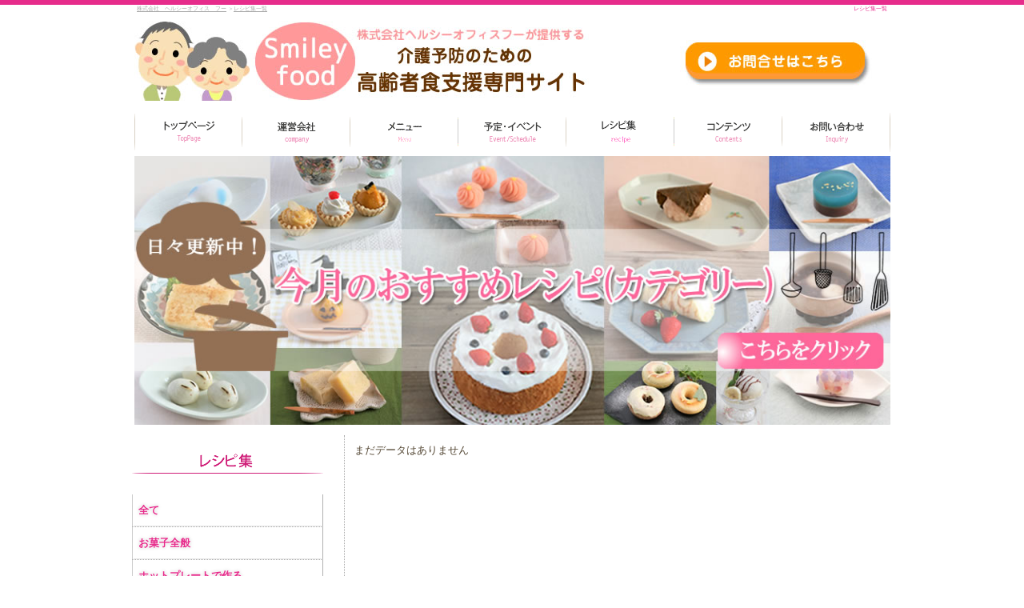

--- FILE ---
content_type: text/html; charset=sjis
request_url: https://www.foo.co.jp/acresult.php?type=36
body_size: 15925
content:
<!DOCTYPE html>
<html lang='ja'>
<head prefix="og: https://ogp.me/ns# fb: https://ogp.me/ns/fb# article: https://ogp.me/ns/article#">
<meta charset='Shift_JIS'>

<meta http-equiv='Pragma' content='no-cache'>
<meta http-equiv='cache-control' content='no-cache'>

<meta name='keywords' content='高齢者食,栄養コンサルタント,施設,食事,有料老人ホーム,おやつ,介護食,サポート' id='id_meta_keywords'>
<meta http-equiv='X-UA-Compatible' content='IE=edge' />
<meta name='description' content='株式会社　ヘルシーオフィス　フー レシピ集一覧'><meta property='og:description' content='株式会社　ヘルシーオフィス　フー レシピ集一覧'><script>
  (function(i,s,o,g,r,a,m){i['GoogleAnalyticsObject']=r;i[r]=i[r]||function(){
  (i[r].q=i[r].q||[]).push(arguments)},i[r].l=1*new Date();a=s.createElement(o),
  m=s.getElementsByTagName(o)[0];a.async=1;a.src=g;m.parentNode.insertBefore(a,m)
  })(window,document,'script','//www.google-analytics.com/analytics.js','ga');

  ga('create', 'UA-53955441-1', 'auto');
  ga('send', 'pageview');

</script>


<script>
  (function(i,s,o,g,r,a,m){i['GoogleAnalyticsObject']=r;i[r]=i[r]||function(){
  (i[r].q=i[r].q||[]).push(arguments)},i[r].l=1*new Date();a=s.createElement(o),
  m=s.getElementsByTagName(o)[0];a.async=1;a.src=g;m.parentNode.insertBefore(a,m)
  })(window,document,'script','//www.google-analytics.com/analytics.js','ga');

  ga('create', 'UA-63181560-9', 'auto');
  ga('send', 'pageview');

</script><meta name='viewport' content='width=986,user-scalable=yes'>
<title>レシピ集一覧 | 株式会社　ヘルシーオフィス　フー</title>
<link rel='canonical' href='https://foo.co.jp/acresult.php?type=36' id='id_canonical'>
<meta property="og:locale" content="ja_JP">
<meta property="og:title" content="レシピ集一覧 | 株式会社　ヘルシーオフィス　フー">
<meta property="og:type" content="website">
<meta property="og:url" content="https://foo.co.jp/">
<meta property="og:image" content="https://foo.co.jp/img/og_image.jpg">
<meta property="og:site_name" content="株式会社　ヘルシーオフィス　フー">

<link rev='MADE' href='mailto:info@foo-df.com'>
<link rel='alternate' type='application/rss+xml' title='ROR' href='https://foo.co.jp/sitemap.php'>
<link rel='icon' href='https://foo.co.jp/img/logo_ico.gif'>
<link rel='start index contents' href='https://foo.co.jp/'>
<link rel='dns-prefetch' href='//ajax.googleapis.com' />
<script src='//ajax.googleapis.com/ajax/libs/jquery/1.8.3/jquery.min.js'></script>
<script>
<!--
var is_mobile = false
var nlogin = false
-->
</script>
<link href='https://sumasapo.sumataito.com/func/css.php?un=foo&amp;st=4&amp;p=acresult&amp;pt=left&amp;rt=1&amp;tm=260117115857' rel='stylesheet'><link href='orner/orner.css?tm=20211208141737' rel='stylesheet'></head><body style="" class='acresult page_acresult dev_pc pain_left'>
<div id='sub_window'><div class='sub_window_titlebar'><span id='sub_window_caption'></span><a class='link' onclick=" $('#sub_window_contents').html(''); $('#sub_window').css('visibility','hidden'); $('#id_area_glass').remove(); " id='id_sub_window_close_button'><i class='fa fa-times-circle-o sm_close_button' aria-hidden='true'></i></a></div><div id='sub_window_contents' class='sub_window_contents'></div><div class='sub_window_contents_foot'></div></div><header class='header-container menu_bar_top' id='header-top'><div id='header-line'><div id='id_srsp_pankuzu'><h1 class='srsp'>レシピ集一覧</h1><div id='pankuzu'><ul><li itemscope itemtype='https://data-vocabulary.org/Breadcrumb'><a href='https://foo.co.jp/' itemprop='url'><span itemprop='title'>株式会社　ヘルシーオフィス　フー</span></a></li><li itemscope itemtype='https://data-vocabulary.org/Breadcrumb'><a href='https://foo.co.jp/index.php' itemprop='url'><span itemprop='title'>レシピ集一覧</span></a></li></ul></div></div><input type='hidden' id='id_device' value='pc'></div><div class='header_bg'><div class='header_bg_inner'><div class='header_link_top'><a href='https://foo.co.jp/'><img src='https://sumasapo.sumataito.com/upload/foo/top_image.jpg' alt='高齢者食・シニアの食事・おやつのことなら・おやつレク・施設のおいしい介護食のことなら | 株式会社　ヘルシーオフィス　フー'></a></div><div class="header_tel_top"><a href='https://foo.co.jp/inquiry.php'><img src="orner/img/header_tel.jpg" alt="高齢者食・シニアの食事・おやつのことなら・おやつレク・施設のおいしい介護食のことなら | 株式会社　ヘルシーオフィス　フー"></a></div></div></div><nav id='menu'><ul id='main_menu'><li id='idmntpt'><a href='https://foo.co.jp/'><div id='Image1' width='135' class='button'>TOP</div></a></li><li onmouseenter="$('#sub_about').css('visibility','visible');" onclick="$('#sub_about').css('visibility','visible');" onmouseLeave="$('#sub_about').css('visibility','hidden');" id='idmnabt'><a href='https://foo.co.jp/info.php'><div id='Image2' width='135' class='button' aria-haspopup='true'>会社概要</div></a><ul class='submenu' id='sub_about'><li id='idmninf'><a href='https://foo.co.jp/info.php'>会社概要</a></li><li id='menu_fpage_141'><a href='fpage-141.htm'  id='menu_fpage_a_141'>プライバシーポリシー</a></li> </ul></li><li id='idmnmn' onmouseEnter=" $('#sub_menu').css('visibility','visible'); " onclick=" $('#sub_menu').css('visibility','visible'); " onmouseLeave=" $('#sub_menu').css('visibility','hidden'); "><div id='Image3' width='135' class='button'></div><ul class='submenu submenu_menu' id='sub_menu'><li class='menu_group' id='id_menu_group190'><a href='menu-g190-lm-id552.htm'><b>スマイリーフードについて</b></a></li><li class='menu_group' id='id_menu_group279'><a href='menu-g279-lm-id875.htm'><b>機能的美食とは</b></a></li><li class='menu_group' id='id_menu_group173'><a href='menu-g173-lm-id484.htm'><b>栄養コンサルティング</b></a></li><li class='menu_group' id='id_menu_group241'><a href='menu-g241-lg-id241.htm'><b>高齢者おやつについて</b></a></li><li class='menu_group' id='id_menu_group174'><a href='menu-g174-lm-id485.htm'><b>高齢者食サポート</b></a></li><li class='menu_group' id='id_menu_group175'><a href='menu-g175-lm-id486.htm'><b>高齢者食について</b></a></li><li class='menu_group' id='id_menu_group176'><a href='menu-g176-lm-id487.htm'><b>介護食について</b></a></li></ul></li><li id='idmncld' onmouseenter=" $('#sub_event').css('visibility','visible');" onclick=" $('#sub_event').css('visibility','visible'); " onmouseLeave=" $('#sub_event').css('visibility','hidden'); "><a href='https://foo.co.jp/calendar.php'><div id='Image4' width='135' class='button'></div></a><ul class='submenu' id='sub_event'><li><a href='https://foo.co.jp/calendar.php'>スケジュール</a></li><li><a href='https://foo.co.jp/event_list.php'>イベント一覧</a></li></ul></li><li id='idmnrst' onmouseEnter="$('#sub_result').css('visibility','visible');" onclick="$('#sub_result').css('visibility','visible');" onmouseLeave="$('#sub_result').css('visibility','hidden');"><a href='https://foo.co.jp/acresult.php'><div id='Image10' width='135' class='button'>レシピ集</div></a><ul class='submenu' id='sub_result'><li><a href='acresult.php?type=23'>お菓子全般</a></li><li><a href='acresult.php?type=85'>ホットプレートで作る</a></li><li><a href='acresult.php?type=86'>ホットケーキミックス粉で作る</a></li><li><a href='acresult.php?type=69'>イベントおやつ</a></li><li><a href='acresult.php?type=71'>野菜のおやつ</a></li><li><a href='acresult.php?type=72'>時短レシピ</a></li><li><a href='acresult.php?type=32'>蒸し菓子</a></li><li><a href='acresult.php?type=33'>焼き菓子</a></li><li><a href='acresult.php?type=34'>冷たいお菓子</a></li><li><a href='acresult.php?type=66'>チョコレート菓子</a></li><li><a href='acresult.php?type=35'>和菓子</a></li><li><a href='acresult.php?type=41'>ごはんもの</a></li><li><a href='acresult.php?type=65'>行事食</a></li><li><a href='acresult.php?type=67'>スープ</a></li><li><a href='acresult.php?type=36'>テリーヌ</a></li><li><a href='acresult.php?type=68'>やわらか・ソフト食</a></li></ul></li><li id='idmncon' onmouseEnter=" $('#sub_contents').css('visibility','visible'); " onclick=" $('#sub_contents').css('visibility','visible'); " onmouseLeave=" $('#sub_contents').css('visibility','hidden'); "><a href='javascript:void(0);'><div id='Image6' width='135' class='button'></div></a><ul class='submenu' id='sub_contents'><li id='menu_fpage_138'><a href='fpage-138.htm'  id='menu_fpage_a_138'>サイトマップ</a></li><li id='menu_fpage_194'><a href='fpage-194.htm'  id='menu_fpage_a_194'>メルマガ登録について</a></li><li><a href='https://foo.co.jp/acresult.php'>レシピ集</a></li><li><a href='https://www.facebook.com/1503545189923670' target='_blank'>facebook</a></li><li><a href='https://foo.co.jp/link.php'>リンク</a></li><li><a href='https://foo.co.jp/gallery.php'>ギャラリー</a></li><li><a href='https://foo.co.jp/column_list.php'>食のコラム</a></li><li id='id_menu_faq'><a href='https://foo.co.jp/faq.php'>よくある質問(ＦＡＱ)</a></li><li><a href='flow.php?id=32'>ご依頼の流れ</a></li></ul></li><li id='idmninq' onmouseEnter=" $('#sub_inq').css('visibility','visible');" onclick=" $('#sub_inq').css('visibility','visible');" onmouseLeave="$('#sub_inq').css('visibility','hidden'); "><a href='https://foo.co.jp/inquiry.php'><div alt='' id='Image7' width='135' class='button'></div></a></li></ul></nav></header><div id='hole_top_image'><div id='container' class='con_slideshow'><div id='slideshow'><img src='https://sumasapo.sumataito.com/upload/foo/top/n7USj0pD6N5v.jpg' alt='株式会社　ヘルシーオフィス　フー トップ画像'  class='top_image click' onclick=" location.href='https://foo.co.jp/acresult-726.htm'; "  /></div></div></div><div class='hole_contents'><div id='top_slide_image'></div></div><div id='container'><div id='left_contents'>
まだデータはありません</div>
<aside id='right_contents'><div id='acresult_type_list'><h3 class='midashi_result_type h3_midashi'>レシピ集タイプ</h3><ul id='right_menu'><li class='group2 button'><a href='acresult.php'>全て</a></li><li class='group2 button'><a href='acresult.php?type=23'>お菓子全般</a></li><li class='group2 button'><a href='acresult.php?type=85'>ホットプレートで作る</a></li><li class='group2 button'><a href='acresult.php?type=86'>ホットケーキミックス粉で作る</a></li><li class='group2 button'><a href='acresult.php?type=69'>イベントおやつ</a></li><li class='group2 button'><a href='acresult.php?type=71'>野菜のおやつ</a></li><li class='group2 button'><a href='acresult.php?type=72'>時短レシピ</a></li><li class='group2 button'><a href='acresult.php?type=32'>蒸し菓子</a></li><li class='group2 button'><a href='acresult.php?type=33'>焼き菓子</a></li><li class='group2 button'><a href='acresult.php?type=34'>冷たいお菓子</a></li><li class='group2 button'><a href='acresult.php?type=66'>チョコレート菓子</a></li><li class='group2 button'><a href='acresult.php?type=35'>和菓子</a></li><li class='group2 button'><a href='acresult.php?type=41'>ごはんもの</a></li><li class='group2 button'><a href='acresult.php?type=65'>行事食</a></li><li class='group2 button'><a href='acresult.php?type=67'>スープ</a></li><li class='button' style='display:block;'><a href='acresult.php?type=36'>テリーヌ</a></li><li class='group2 button'><a href='acresult.php?type=68'>やわらか・ソフト食</a></li></ul></div>
					<div id='div_about_oshiharai'></div>
					<div id='div_about_haisou'></div>
				</aside>
<!--pre_footer start-->
<div id='pre_footer'>
<div class='pre_footer_eigyou_table'>
</div></div><!--pre_footer end--></div><!--containerここまで-->
<footer class='footer'>
<div class='footer_sitemap'>

<ul class='site_map' id='id_site_map_ul'>
<li id='id_site_map_top'><a href='https://foo.co.jp/'>TOP</a></li>
<li id='id_site_map_info'><a href='https://foo.co.jp/info.php'>株式会社　ヘルシーオフィス　フーについて/プロフィール</a></li><li id='id_site_map_event_list'><a href='https://foo.co.jp/event_list.php'>イベント一覧</a></li><li id='id_site_map_inquiry'><a href='https://foo.co.jp/inquiry.php'>お問い合わせ</a></li><li id='id_site_map_facebook'><a href='https://www.facebook.com/1503545189923670' target='_blank'>FaceBook</a></li><li id='id_site_map_news_list'><a href='https://foo.co.jp/news_list.php'>新着情報一覧</a></li><li id='id_site_map_voice'><a href='https://foo.co.jp/voice.php'>お客様の声</a></li><li><a href='https://foo.co.jp/column_list.php'>食のコラム</a></li><li><a href='https://foo.co.jp/gallery.php'>ギャラリー</a></li>
<li id='id_site_map_link'><a href='https://foo.co.jp/link.php'>リンク</a></li>
<li id='id_site_map_faq'><a href='https://foo.co.jp/faq.php'>よくある質問(ＦＡＱ)</a></li>
<li id='id_site_map_menu_0' class='cls_site_map_menu'><a href='menu-g190-lm-id552.htm'>スマイリーフードについて</a></li>
<li id='id_site_map_menu_1' class='cls_site_map_menu'><a href='menu-g279-lm-id875.htm'>機能的美食とは</a></li>
<li id='id_site_map_menu_2' class='cls_site_map_menu'><a href='menu-g173-lm-id484.htm'>栄養コンサルティング</a></li>
<li id='id_site_map_menu_3' class='cls_site_map_menu'><a href='menu-g241-lm-id694.htm'>高齢者おやつについて</a></li>
<li id='id_site_map_menu_4' class='cls_site_map_menu'><a href='menu-g241-lm-id866.htm'>高齢者おやつ事業</a></li>
<li id='id_site_map_menu_5' class='cls_site_map_menu'><a href='menu-g174-lm-id485.htm'>高齢者食サポート</a></li>
<li id='id_site_map_menu_6' class='cls_site_map_menu'><a href='menu-g175-lm-id486.htm'>高齢者食について</a></li>
<li id='id_site_map_menu_7' class='cls_site_map_menu'><a href='menu-g176-lm-id487.htm'>介護食</a></li>
<li id='menu_fpage_138'><a href='fpage-138.htm'  id='menu_fpage_a_138'>サイトマップ</a></li>
<li id='menu_fpage_194'><a href='fpage-194.htm'  id='menu_fpage_a_194'>メルマガ登録について</a></li>
</ul>
<div class='copyright' itemscope itemtype='https://data-vocabulary.org/Organization'>TEL:<span itemprop='tel'>06-6948-6703</span><br>
<div id='footer_address'>住所:<span itemprop='address'>〒 530-0044　大阪市北区東天満2丁目6番7号</span><br></div>Copyright(C) 2026&nbsp;<a href='https://foo.co.jp/' title='高齢者食・シニアの食事・おやつのことなら・おやつレク・施設のおいしい介護食のことなら|株式会社　ヘルシーオフィス　フー' itemprop='name'>株式会社　ヘルシーオフィス　フー</a> All Rights Reserved<br>
</div>
 </div>

<script async>
<!--
document.write("<img class='hidden' src='https://foo.co.jp/acc/acclog.cgi?");
document.write("referrer="+document.referrer+"&");
document.write("width="+screen.width+"&");
document.write("height="+screen.height+"&");
document.write("color="+screen.colorDepth+"'>");
// -->
</script>
</footer>
</body>
</html>

<script charset='UTF-8' src='https://foo.co.jp/js/script.js' async></script>
<script charset='UTF-8' src='https://foo.co.jp/resource/spica.js' async></script>
<script charset='UTF-8' src='https://foo.co.jp/resource/lightbox_plus.js' async></script>
<script src='https://foo.co.jp/js/jquery.cycle.js'></script>
<script>
<!--

$(document).ready(function() {
if($('#slideshow').size() > 0){
$('#slideshow').cycle({
fx: 'fade',
speed: 2000,
timeout: 7000,
pause: 0,
sync: 1,
pager: '#id_ul_top_slideshow_pager', 
pagerAnchorBuilder: function(idx, slide) { 
return "<li><a href='#'>●</a></li>"; 
},

},function(){
top_image_center();
});

}

$('.button').mouseover(function() {
$(this).fadeTo(200,0.6);
});
$('.button').mouseout(function() {
$(this).fadeTo(200,1.0);
});

});

-->
</script>
<!-- <link href='https://foo.co.jp/fontawesome/v5.7.2/css/all.min.css' rel='stylesheet' integrity='sha384-6jHF7Z3XI3fF4XZixAuSu0gGKrXwoX/w3uFPxC56OtjChio7wtTGJWRW53Nhx6Ev' crossorigin='anonymous' /> -->
<link href='//netdna.bootstrapcdn.com/font-awesome/4.7.0/css/font-awesome.min.css' rel='stylesheet'>
<!-- <script defer src='https://use.fontawesome.com/releases/v5.0.8/js/all.js'></script> -->
<link rel='stylesheet' href='https://cdnjs.cloudflare.com/ajax/libs/font-awesome-animation/0.0.10/font-awesome-animation.css' type='text/css' media='all' />
<link rel='stylesheet' href='https://foo.co.jp/resource/lightbox.css' media='screen,tv'>
<script>
$(document).ready(function() {
// ↓お客様の声をコンテンツに
$("#id_menu_faq").before('<li id="id_submenu_voice"><a href="https://foo.co.jp/voice.php">お客様の声</a></li>');
});
</script>


--- FILE ---
content_type: text/css
request_url: https://sumasapo.sumataito.com/func/css.php?un=foo&st=4&p=acresult&pt=left&rt=1&tm=260117115857
body_size: 104809
content:
@charset "shift-jis";html{width:100%;}body {color: #554835;margin: 0px;padding: 0px;text-align: center;background: #FFFFFF url('https://sumasapo.sumataito.com/img/c_img/simple_white_pink/bg.jpg') repeat-x top;font: 13px "ＭＳ Ｐゴシック";line-height: 1.7;overflow-x:hidden;width:100%;}img.obj_fit_cover{object-fit:cover;object-position:center;width:100%;height:100%;}img.obj_fit_contain{object-fit:contain;object-position:center;width:100%;height:100%;}section {width:100%;padding-bottom:24px;box-sizing:border-box;}div.hr{height:1px;width:600px;clear:both;margin-bottom:24px;padding-left:24px;padding-right:24px;box-sizing:border-box;text-align:center;display:block;border-bottom:1px dotted #AAA;}div.full_width_icon{width:100%;font-size:4.0rem;text-align:center;padding:0px;}div.hr_border{height:1px;width:95%;clear:both;margin-top:24px;margin-bottom:0px;text-align:center;display:block;border-bottom:1px solid #AAA;}ul.flxrow,div.flxrow{display:flex;display:flex-box;flex-flow:row wrap;-webkit-flex-flow:row wrap;-moz-flex-flow:row wrap;-ms-flex-flow:row wrap;}ul.algitmcnt,div.algitmcnt{align-items:center;-webkit-align-items:center;-ms-align-items:center;-moz-align-items:center;}ul.jc-f-end,div.jc-f-end{justify-content:flex-end;-webkit-justify-content:flex-end;-moz-justify-content:flex-end;-ms-justify-content:flex-end;}ul.jc-s-around,div.jc-s-around{justify-content:space-around;-webkit-justify-content:space-around;-moz-justify-content:space-around;-ms-justify-content:space-around;}ul.jc-cnt,div.jc-cnt{justify-content:center;-webkit-justify-content:center;-moz-justify-content:center;-ms-justify-content:center;}ul.jc-str,div.jc-str{justify-content:stretch;-webkit-justify-content:stretch;-moz-justify-content:stretch;-ms-justify-content:stretch;}ul.jc-s-btwn,div.jc-s-btwn{justify-content:space-between;-webkit-justify-content:space-between;-moz-justify-content:space-between;-ms-justify-content:space-between;}.flex-row-nowrap-center-center{display:-webkit-box;display:-moz-box;display:box;display:-webkit-flex;display:flex;display: -ms-flexbox;flex-flow: row nowrap;-webkit-flex-flow: row nowrap;-woz-flex-flow: row nowrap;-ms-flex-flow: row nowrap;align-items: center;-webkit-align-items: center;-woz-align-items: center;-ms-align-items: center;justify-content:center;-webkit-justify-content:center;-moz-justify-content:center;-ms-flex-pack: center;}a.no_deco{text-decoration:none;}.alg-left,.alg-left li{text-align:left !important;}.alg-c{text-align:center !important;}div.hr_arrow,div.hr_arrow_small{    background-image:url("https://sumasapo.sumataito.com/img/c_img/simple_white_pink/flow_arrow.gif");    background-repeat:no-repeat;height:12px;width:590px;clear:both;margin:16px 0px 24px 8px;text-align:center;display:block;}div.bd{height: 0px;border-bottom: 1px dotted #AAA;margin-top: 24px;margin-bottom: 18px;width:95%;display:block;}div.hidden_text{width:100%;display:block;overflow:hidden;}div.hidden_text h3{font-size:18px;margin:6px 0px;color:#e62c8b;text-shadow: 1px 1px 1px #FFFFFF,1px 1px 1px #777;}.fix_menu {position:fixed;z-index:6;box-shadow:0px 8px 10px #555555;opacity:0.85;top:0px;}a:link{color: #AAA;}a:hover{color: #AAA;}a:visited{color: #AAA;} a:active{color: #AAA;} h1,h2,h3,h4p,ul,li{margin: 0px;padding: 0px;}h1,h2{clear:both;}h3{font-size:16px;color:#e62c8b;    text-shadow: 0px 0px 1px #FFFFFF, 0px 0px 1px #FFFFFF, 0px 0px 2px #EEEEEE;}i.fa{margin-right:4px;color:#e62c8b;}i.fa.right{margin-right:0px;margin-left:4px;}h2,h3,h4{    font-feature-settings : "palt";}.button{cursor:pointer;opacity:1.0;}.button:hover{opacity:0.7;}ul{list-style-type: none;}ul.disc{list-style-type:disc;list-style-position:outside;padding-left:18px;margin-top:12px;margin-bottom:12px;}img {border: none;vertical-align: bottom;}strong {color: #e62c8b;font-weight: 700;}strong.red{color:red;}br.double{line-height: 3.4;}br.triple{line-height: 5.1;}br.quad{line-height: 6.8;}table{    border-collapse:collapse;}p{padding:0px;padding-left:6px;margin:8px 0px;;}p.text{margin:0px;padding:0px;padding-left:12px;padding-bottom: 5px;padding-top: 5px;margin-bottom:12px;width:612px;}ol{width:90%;}header.header-container{width: 984px;margin-right: auto;margin-left: auto;margin-bottom:0px;text-align: left;border-top:1px solid #FFF;background-color:#FFFFFF;overflow-y:hidden;overflow-x:hidden;display: -webkit-flex;display: -moz-flex;display: -ms-flex;display: -o-flex;display: flex;flex-flow:column nowrap;-webkit-flex-flow:column nowrap;-moz-flex-flow:column nowrap;-ms-flex-flow:column nowrap;align-items:center;-webkit-align-items:center;-moz-align-items:center;-ms-align-items:center;justify-content:center;-webkit-justify-content:center;-moz-justify-content:center;-ms-justify-content:center;}header.header-container div.header_bg{width:945px;background-color:#FFFFFF;overflow:hidden;text-decoration:none;border:0px none;margin-right: auto;margin-left: auto;margin-top:9px;margin-bottom:0px;text-align:center;clear:both;}#menu_hide_button,#mobile_menu_down{display:none;}#id_textarea_link{width:100%;height:64px;margin-top:12px;}h1 {}h1.srsp {font-size: 7px;color: #e62c8b;text-align:right;width:auto;margin-right:24px;float:right;font-weight:400;overflow-y:hidden;}h4{color: #e62c8b;font-weight: 700;font-size:14px;margin-bottom:6px;}div.header_link_top{float:left;overflow:hidden;text-decoration:none;margin-bottom:12px;}div.header_link_top a{overflow:hidden;display:block;}div.header_tel_top{float:right;overflow:hidden;text-decoration:none;}div.header_tel_top a{overflow:hidden;display:block;}#header-line{width:100%;overflow-y:auto;display:block;background-color:transparent;text-align:center;}#header-line #id_srsp_pankuzu{margin-left:auto;margin-right:auto;width:986px;}body.dev_pc div#header-line.menu_bottom {background-color: #CCCCCC;width: 100%;text-align: center;padding: 6px 0px;overflow-x: hidden;font-size:11px;}#menu{width:945px;height:56px;margin:0px;margin-left:auto;margin-right:auto;background-color:#FFF;clear:both;display:block;}#menu ul {width:100%;margin:0px;margin-left:auto;margin-right:auto;background-color:#FFF;height:auto;overflow-y:auto;display: flex;display: -webkit-flex;display: -ms-flex;display: -moz-flex;flex-flow:row nowrap;-webkit-flex-flow:row nowrap;-ms-flex-flow:row nowrap;-moz-flex-flow:row nowrap;-webkit-justify-content:center;-ms-justify-content:center;-moz-justify-content:center;align-items:flex-start;-webkit-align-items:flex-start;-ms-align-items:flex-start;-moz-align-items:flex-start;}#menu li,#menu ul {padding-bottom: 0px;clear:right;}#menu li,#menu ul ul{margin:0px;float: left;text-align:left;}#menu > li > a{width:135px;height:56px;display:block;}#menu ul.submenu{min-width:200px;width:auto;height:auto;overflow-x:visible;overflow-y:hidden;background:none;font-size:12px;visibility:hidden;z-index:9999;position:absolute;opacity: 0.87;box-shadow: 2px 2px 8px #000;-moz-box-shadow: 2px 2px 8px #000;-webkit-box-shadow: 2px 2px 8px #000;overflow:hidden;font-size:14px;margin-top:-1px;display:-webkit-box;display:-moz-box;display:box;display:-webkit-flex;display:flex;display: -ms-flexbox;flex-flow:column nowrap;-webkit-flex-flow:column nowrap;-moz-flex-flow:column nowrap;-ms-flex-flow:column nowrap;justify-content:flex-start;-webkit-justify-content:flex-start;-moz-justify-content:flex-start;-ms-justify-content:flex-start;align-items:flex-start;-webkit-align-items:flex-start;-moz-align-items:flex-start;-ms-align-items:flex-start;}#menu ul.submenu > li{z-index:9999;width:100%;height:auto;background-color:transparent;}#menu ul.submenu > li > a{box-sizing:border-box;width:100%;height:auto;display:block;color:#FFFFFF;text-decoration:none;text-shadow: 1px 1px 1px #000;padding:0px 8px;background-color:transparent;line-height:28px;background-color:#9d134a;}#menu ul.submenu > li > a:hover{background-color:#e31c6b;color:#FFFFFF;}body.dev_pc #menu ul.submenu > li:first-child > a{padding-top:6px;}body.dev_pc #menu ul.submenu > li:last-child > a{padding-bottom:6px;}body.dev_pc #menu ul.submenu > li:only-child{height:46px;}body.dev_pc #menu ul.submenu > li:only-child > a{height:100%;padding-top:6px;padding-bottom:6px;}#menu ul.submenu_menu > li.menu_det > a {background-color:#917e50;}#menu ul.submenu_menu > li.menu_det > a:hover {background-color:#e31c6b;}#menu ul.submenu_menu{min-width:400px;width:400px;overflow-x:visible;overflow-y:hidden;background:none;font-size:12px;visibility:hidden;z-index:9999;position:absolute;opacity: 0.87;box-shadow: 2px 2px 8px #000;-moz-box-shadow: 2px 2px 8px #000;-webkit-box-shadow: 2px 2px 8px #000;overflow:hidden;font-size:14px;margin-top:-1px;display:-webkit-box;display:-moz-box;display:box;display:-webkit-flex;display:flex;display: -ms-flexbox;flex-flow:column nowrap;-webkit-flex-flow:column nowrap;-moz-flex-flow:column nowrap;-ms-flex-flow:column nowrap;justify-content:flex-start;-webkit-justify-content:flex-start;-moz-justify-content:flex-start;-ms-justify-content:flex-start;align-items:flex-start;-webkit-align-items:flex-start;-moz-align-items:flex-start;-ms-align-items:flex-start;}#menu ul.submenu_menu > li{z-index:9999;width:100%;height:auto;}#menu ul.submenu_menu > li > a{width:100%;height:auto;display:block;color:#FFFFFF;text-decoration:none;text-shadow: 1px 1px 1px #000;background-color:#9d134a;padding:6px 12px;}#menu ul.submenu_menu > li.menu_det > a{padding-left:16px;}#menu ul.submenu_menu > li > a:hover{background-color:#e31c6b;color:#FFFFFF;}nav#menu.fix_menu{width:100%;text-align:center;left:0px;top:0px !important;}div#hole_top_image {width: 100%;background-color: transparent;background-position: center;margin-left: auto;margin-right: auto;font-family: "Times New Roman", Times, "游明朝", YuMincho, "ヒラギノ明朝 ProN W3", "Hiragino Mincho ProN", "HG明朝E", "ＭＳ Ｐ明朝", "ＭＳ 明朝", "Sawarabi Mincho", serif;font-feature-settings: "palt" 1;}#id_sec_opening{width:100%;text-align:center;}#id_sec_opening h2,#id_sec_opening div.text,section.wide div.text{margin-left:auto;margin-right:auto;width:986px;background-position:center;}#container {width: 986px;margin-right: auto;margin-left: auto;margin-top: 0px;margin-bottom: 0px;border-left:1px solid #EEE;border-right:1px solid #EEE;border-top:1px solid transparent;background-color:#FFF;clear: both;overflow-x:hidden;overflow-y:auto;box-shadow: none;-webkit-box-shadow: none;text-align: center;box-sizing:border-box;}#container span.day{text-shadow: 1px 1px 1px #EEE;font-weight: 700;color:#e62c8b;font-size:15px;display:block;height:auto;margin-bottom:4px;}#container span.day_s{text-shadow: 1px 1px 1px #EEE;font-weight: 700;color:#e62c8b;font-size:13px;}#container span.time_s{font-size:10px;}#container #right_contents span.day{display:inline-block;}div#slideshow{width:945px;height:auto;overflow:hidden !important;text-align:center;margin-left:auto;margin-right:auto;clear:both;display:block;padding:0px;}div#slideshow.slide_hole{width:100%;height:420px;}div#slideshow > img.top_image{width:100% !important;height:auto;min-height:100%;visibility:visible !important;display:none;object-fit:cover;-webkit-object-fit:cover;-moz-object-fit:cover;-ms-object-fit:cover;object-position:center center;-webkit-object-position:center center;-moz-object-position:center center;-ms-object-position:center center;}div#slideshow > img.top_image:first-child{display:block;}#id_top_slideshow_pager{width:100%;height:auto;text-align:center;background-color:transparent;}#id_top_slideshow_pager ul{max-width:986px;height:auto;margin-left:auto;margin-right:auto;width:auto;display:-webkit-box;display:-moz-box;display:box;display:-webkit-flex;display:flex;display: -ms-flexbox;flex-flow: row wrap;-webkit-flex-flow: row wrap;-woz-flex-flow: row wrap;flex-flow: row wrap;-webkit-flex-flow: row wrap;-woz-flex-flow: row wrap;align-items: flex-end;-webkit-align-items: flex-end;-woz-align-items: flex-end;justify-content:center;-webkit-justify-content:center;-moz-justify-content:center;-ms-flex-pack: center;background-color:transparent;padding-top:4px;padding-bottom:6px;background-color:#FFFFFF;box-sizing:border-box;}#id_top_slideshow_pager li{margin-right:4px;width:22px;height:22px;list-style-type:none;}#id_top_slideshow_pager li a{display:block;width:22px;height:22px;font-size:15px;text-decoration:none;color:#BBBBBB;}#id_top_slideshow_pager li.activeSlide a{color:#555555;}#id_top_slideshow_pager li a:hover{color:#DDDDDD;}#id_top_slideshow_pager li.activeSlide a:hover{color:#AAAAAA;}#top_image_controller_left{float:left;position:absolute;margin-left:28px;margin-top:4px;z-index:99;}#top_image_controller_left a{display:block;width:24px;height:24px;color:#DDDDDD;text-decoration:none;font-weight: 700;opacity:0.6;background: url('https://sumasapo.sumataito.com/img/c_img/simple_white_pink/white_arrow2.gif') no-repeat left top;}#top_image_controller_left a:hover{color:#FFFFFF;opacity:1.0;}#top_image_controller_right{float:left;position:absolute;margin-left:933px;margin-top:4px;color:#FFFFFF;z-index:99;}#top_image_controller_right a{display:block;width:24px;height:24px;color:#DDDDDD;text-decoration:none;font-weight: 700;opacity:0.6;background: url('https://sumasapo.sumataito.com/img/c_img/simple_white_pink/white_arrow.gif') no-repeat left top;}#top_image_controller_right a:hover{color:#FFFFFF;opacity:1.0;}#hole_contents{text-align:left;width:938px;overflow-y:visible;margin-left:24px;margin-right:24px;}#top_slide_image{max-width:100%;width:986px;margin-left:auto;margin-right:auto;}#left_contents{text-align:left;padding-top:8px;width:690px;overflow-y:visible;box-sizing:border-box;}#right_contents {width:246px;padding-bottom:24px;overflow-y:visible;}#right_contents > div:first-child{margin-top:8px;}#mm{background: url('https://sumasapo.sumataito.com/img/c_img/simple_white_pink/bn_ml.jpg') no-repeat left top;width:239px;height:66px;clear:both;margin-top:16px;}#mm_mail{float:left;margin:0px;margin-left:42px;margin-top:30px;width:140px;}#mm a.mm_button{float:right;margin:0px;margin-right:6px;margin-top:30px;width:42px;height:24px;}#mm2{background: url('https://sumasapo.sumataito.com/img/c_img/simple_white_pink/bn_ml2.jpg') no-repeat left top;width:239px;height:86px;clear:both;margin-top:16px;}#mm2 div.mm_title_bar{width:239px;height:12px;}#mm2 table{width:100%;}#mm2 table td{text-align:left;}#mm2 table td.right{vertical-align:middle;text-align:center;width:50px;}#mm2 table td.right a.mm_button{float:right;margin:0px;margin-right:4px;width:43px;height:46px;}#mm2 table td.right a.mm_button:hover{background-color:white;opacity:0.4;}#mm2 div.low_input{width:140px;overflow-y:auto;margin-left:42px;}#mm_mail_double{width:138px;margin-left:42px;margin-top:4px;}#mm_first_name{margin-left:4px;width:38px;}#mm_last_name{margin-left:4px;width:38px;}#right_contents div.sub_l{font-size:11px;text-align:left;clear:both;display:block;overflow:hidden;border-bottom:1px dotted #DDD;padding:12px 0px;}#right_contents > div{text-align:left;margin-bottom:12px;font-size:12px;}#right_contents div.sub_c{margin-bottom:6px;text-align:center;}#right_contents div.sub_c ul.recommend_right li{margin-bottom:2px;}#right_contents ul.recommend_right,#right_contents ul.recommend_right li,#right_contents ul.recommend_right li a,#right_contents ul.recommend_right li a img{max-width:100%;}#right_contents #id_r_p div.sub_c{padding-top:12px;}#sub_c_event_c{margin-left:2px;}#right_contents div.sub_c img.qr{margin-bottom:0px;}.sub_c_event_t,#sub_c_event_t{margin-top:8px;text-align:center;background-color:transparent;font-size:15px;height:42px;line-height:27px;color:#FFFFFF;text-shadow: 1px 1px 1px #000;clear:both;}.sub_c_event_t ul,#sub_c_event_t ul{display:block;height:25px;}.sub_c_event_t li,#sub_c_event_t li{cursor:pointer;margin-left:2px;float:left;}.sub_c_event_t li.event_title,#sub_c_event_t li.event_title{cursor:pointer;font-size:12px;margin-left:52px;}.sub_c_event_t li.right,#sub_c_event_t li.right{cursor:pointer;margin-right:2px;float:right;}.sub_c_event_t a,#sub_c_event_t a{margin:4px;margin-top:6px;display:block;width:15px;height:13px;}.sub_c_event_t a.l,#sub_c_event_t a.l{background: url("https://sumasapo.sumataito.com/img/c_img/simple_white_pink/left_arrow.gif") no-repeat left top;float:left;}.sub_c_event_t a.l:hover,#sub_c_event_t a.l:hover{background: url("https://sumasapo.sumataito.com/img/c_img/simple_white_pink/left_arrow2.gif") no-repeat left top;}.sub_c_event_t a.r,#sub_c_event_t a.r{background: url("https://sumasapo.sumataito.com/img/c_img/simple_white_pink/right_arrow.gif") no-repeat left top;float:right;}.sub_c_event_t a.r:hover,#sub_c_event_t a.r:hover{background: url("https://sumasapo.sumataito.com/img/c_img/simple_white_pink/right_arrow2.gif") no-repeat left top;}#sub_c_event_c{text-align:left;background-color:#FFF;font-size:12px;line-height:20px;}#sub_c_event_c ul{margin:12px;margin-top:6px;}#sub_c_event_c li{height:80px;padding-top:2px;border-bottom:1px dotted #CCC;cursor:pointer;line-height:19px;}#sub_c_event_c li a{color:#e62c8b;text-decoration:none;}#sub_c_event_c li a div.img{margin:6px;margin-top:3px;float:left;width:66px;height:42px;border:1px solid #DDD;overflow:hidden;}#sub_c_event_c li a div.img img{cursor:pointer;width:64px;height:40px;margin:1px;}#sub_c_event_c li a div.event_title{cursor:pointer;margin-top:6px;height:48px;}#calendar{text-align:center;}#calendar #cal_ym{width:210px;height:18px;margin:auto;margin-top:8px;margin-bottom:12px;display:flex;display:-webkit-flex;display:-moz-flex;display:-ms-flex-box;flex-flow:row nowrap;-webkit-flex-flow:row nowrap;-moz-flex-flow:row nowrap;-ms-flex-flow:row nowrap;align-items:center;-webkit-align-items:center;-moz-align-items:center;-ms-align-items:center;justify-content:space-between;-webkit-justify-content:space-between;-moz-justify-content:space-between;-ms-justify-content:space-between;}#calendar #cal_ym a{text-decoration:none;}#calendar #cal_ym a.left_arrow{width:24px;}#calendar #cal_ym a.right_arrow{width:24px;}#calendar #cal_ym a.left_arrow:hover,#calendar #cal_ym a.right_arrow:hover{background-color:#DDDDDD;border-radius:6px;}#calendar span.day_cal{text-align:center;margin-left:auto;margin-right:auto;}#calendar table{width:215px;margin:auto;}#calendar table th{color:#e31c6b;font-size:12px;height:28px;background-color:#fce6ef;text-align:center;}#calendar table td{text-align:center;height:28px;border-bottom:1px solid #DDD;cursor:default;font-size:12px;}#calendar table td:hover{background-color:#EEE;}#calendar table td.today{background-color:#DDD;}#calendar table td.event_day{background-color:#fbf8e2;cursor:pointer;}#calendar table td.event_day:hover{background-color:#EEE;}#calendar table td.teikyubi{font-weight: 700;color:red;}#calendar table td.teikyubi_today{font-weight: 700;color:red;background-color:#DDD;}#calendar table td.cal_fotter{height:14px;font-size:11px;color:red;background-color:#fbf8e2;text-align:right;border:0px none;padding-right:4px;padding-top:2px;}#right_menu li{    background-image:url("https://sumasapo.sumataito.com/img/c_img/simple_white_pink/right_menu_bg.gif");    background-repeat:repeat-x;    width:239px;    height:40px;    line-height:40px;    text-align:left;    clear:both;    display:none;}#right_menu li a{text-decoration:none;width:239px;height:40px;display:block;text-indent:8px;color:#e62c8b;}#right_menu li a.hov{width:800px;background-color:white;border:1px solid #AAA;}#right_menu li.group,#right_menu li.group2{    background-image:url("https://sumasapo.sumataito.com/img/c_img/simple_white_pink/right_menu_bg_g.gif");    width:239px;    height:40px;    line-height:40px;    font-weight:bold;    font-size:13px;    display:block;text-shadow:0px 0px 1px #FFFFFF,0px 0px 2px #FFFFFF,0px 0px 3px #FFFFFF,0px 0px 4px #BBBBBB;}#right_menu li.group a:visited{color:#e62c8b;}#right_menu li.group span.right_menu_group_plus{float:left;width:17px;height:17px;display:block;margin-top:11px;margin-left:12px;    background-image:url("https://sumasapo.sumataito.com/img/c_img/simple_white_pink/right_menu_li.gif");}#right_menu li.group span.right_menu_group_minus{float:left;width:17px;height:17px;display:block;margin-top:11px;margin-left:12px;    background-image:url("https://sumasapo.sumataito.com/img/c_img/simple_white_pink/right_menu_li2.gif");}#right_menu li.group2{border-bottom:1px dotted #AAAAAA;}ul#right_menu li.group:last-child{border-bottom:1px solid #AAAAAA;}#right_menu li:hover{-webkit-transform: translate(1px,1px);-moz-transform: translate(1px,1px); }#right_contents div.right_pain_calendar{text-align:center;}#main {float: right;width: 651px;text-align: left;margin-top:9px;margin-left:5px;margin-right:4px;margin-bottom:50px;line-height: 1.7;}#main_all{width: 790px;text-align: left;padding: 9px 9px 50px;line-height: 1.7;border-top: 1px solid #CCCCCC;}#pre_footer{width: 100%;clear: both;overflow-y:auto;padding:18px;padding-bottom:12px;margin:0px;border-top:1px solid #CCC;box-sizing:border-box;}#pre_footer div.pre_footer_eigyou_table{float:left;width:554px;overflow-y:auto;padding-bottom:12px;}.footer {width:100%;height:auto;color:#FFFFFF;clear: both;text-align:right;background: url('https://sumasapo.sumataito.com/img/c_img/simple_white_pink/footer_bg.gif') repeat;background-color:#e31c6b;font-size:11px;overflow-y:visible;overflow-x:hidden;min-height:200px;border-top: 24px solid #FFFFFF;box-shadow: 0px 4px 30px #000;-webkit-box-shadow: 0px 4px 30px black;-moz-box-shadow: 0px 4px 30px #000;position:relative;z-index:50;}.footer div.footer_sitemap{overflow-y:visible;    letter-spacing:1px;margin-right: auto;margin-left: auto;padding-top:8px;width:945px;font-size:12px;color:#FFFFFF;text-align:left;}.footer div.footer_sitemap div.copyright{overflow-y:visible;clear:both;margin-bottom:24px;width:100%;border-top:1px dotted #DDDDDD;text-align:right;margin-top:18px;padding-top:12px;}#id_mobile_pc_switch{width:100%;overflow-y:auto;text-align:center;padding:6px 0px;border-top:1px solid white;}#id_mobile_pc_switch a,#id_mobile_pc_switch a:visited{color:#FFFFFF;}.footer div.footer_sitemap li{float:left;margin-right:6px;line-height:20px;}body.dev_pc .footer div.footer_sitemap li:after{content:" / ";}body.dev_pc .footer div.footer_sitemap li:last-child:after{content:"";}.footer div.footer_sitemap li a{font-size:12px;line-height:8px;color:#FFFFFF;}ul#id_site_map_ul{    width: 100%;    height: auto;    overflow-y: auto;}#container:after {display: block;height: 0;clear: both;visibility: hidden;}#container {position:relative;display: inline-block; }*html #container { height: 1%; }#container { display: block; }div.btn_tuduki_left{float:left;width:88px;height:26px;background: url('//foo.co.jp/img/btn_tuduki.jpg') no-repeat left top;}div.btn_tuduki_left:hover{    background-position:bottom;}div.btn_tuduki_left a{width:88px;height:26px;display:block;}.btn {filter: brightness(1.0);transition: filter 0.3s;}.btn:hover {opacity:1.0;filter: brightness(1.7);}.btn:active {filter: brightness(0.85);}div.btn_tuduki_right{float:right;width:88px;height:26px;background: url('https://sumasapo.sumataito.com/img/c_img/simple_white_pink/btn_tuduki.jpg') no-repeat left top;margin-top:32px;margin-right:12px;}div.btn_tuduki_right:hover{    background-position:bottom;}div.btn_tuduki_right a{width:88px;height:26px;display:block;}div.btn_modoru_left{float:left;width:88px;height:26px;margin-left:24px;background: url("https://sumasapo.sumataito.com/img/c_img/simple_white_pink/btn_modoru.jpg") no-repeat left top;}div.btn_modoru_left:hover{    background-position:bottom;}div.btn_modoru_left a{width:88px;height:26px;display:block;}div.btn_modoru_right{float:right;width:88px;height:26px;background: url("https://sumasapo.sumataito.com/img/c_img/simple_white_pink/btn_modoru.jpg") no-repeat left top;margin-top:32px;margin-right:12px;}div.btn_modoru_right:hover{    background-position:bottom;}div.btn_modoru_right a{width:88px;height:26px;display:block;}div.btn{width:100%;height:30px;margin-bottom:12px;}div.btn_mousikomi{float:right;margin-left:2px;width:88px;height:26px;background: url('//foo.co.jp/img/btn_mousikomi.jpg') no-repeat left top;}div.btn_mousikomi, div.btn_mousikomi2{float:right;margin-left:2px;width:88px;height:26px;background: url('//foo.co.jp/img/btn_mousikomi.jpg') no-repeat left top;}div.btn_mousikomi2{margin-right:30px;}div.btn_mousikomi:hover{    background-position:bottom;}div.btn_mousikomi2:hover{    background-position:bottom;}div.btn_mousikomi a,div.btn_mousikomi2 a{width:88px;height:26px;display:block;}div.btn_schedule{margin-left:2px;margin-bottom:12px;float:right;width:88px;height:26px;background: url('//foo.co.jp/img/btn_schedule.gif') no-repeat left top;}div.btn_schedule:hover{    background-position:bottom;}div.btn_schedule a{width:88px;height:26px;display:block;}img.border_#FFFFFF{border:1px solid #FFFFFF;}div.image_cari{border:1px solid #AAAAAA;margin-right:2px;margin-bottom:2px;width:197px;}div.image_border2{border:1px solid #AAAAAA;margin-right:24px;margin-bottom:16px;}#image_border{float:left;border:1px solid #AAAAAA;margin-right:12px;margin-bottom:16px;}#image_border2{float:left;border:1px solid #AAAAAA;margin-right:24px;margin-bottom:16px;}div.kome{font-size:11px;color:#1f50a0;}ul.def{    list-style-image:url("https://sumasapo.sumataito.com/img/c_img/simple_white_pink/arrow_right.gif");margin-left:24px;margin-bottom:24px;clear:both;}ul.def li{width:532px;background-color:#FFF;border-bottom:1px dotted #DDD;padding:6px;}ul.def li:hover{background-color:#EEE;}ul.logo{padding-left:18px;padding-bottom:24px;width:100%;box-sizing:border-box;}ul.logo li{width:582px;line-height:20px;border-bottom:1px dotted #DDDDDD;margin: 3px 0px;padding-bottom: 3px;box-sizing:border-box;display:flex;display:-webkit-flex;flex-flow:row wrap;-webkit-flex-flow:row wrap;-moz-flex-flow:row wrap;-ms-flex-flow:row wrap;justify-content:flex-start;-webkit-justify-content:flex-start;-moz-justify-content:flex-start;-ms-justify-content:flex-start;align-items:center;-webkit-align-items:center;-moz-align-items:center;-ms-align-items:center;display:list-item;}ul.logo li.none{    list-style-image:url('');text-align:right;width:580px;height:18px;margin:0px;clear:both;}ul.logo li.none:hover{background-color:#DDD;clear:both;}ul.logo li.news_list{text-align:right;list-style-image:url("https://sumasapo.sumataito.com/img/c_img/simple_white_pink/arrow_right.gif");float: right;width: 80px;margin-right: 56px;font-size:12px;border-bottom:0px none;}section#id_sec_news ul.logo > li:nth-child(1)::after,section#id_sec_news ul.logo > li:not(.news_list):nth-child(2)::after,section#id_sec_news ul.logo > li:not(.news_list):nth-child(3)::after{margin-left:12px;content: "New!";color:#e62c8b;border:1px solid #e62c8b;border-radius:4px;padding:0px 4px;font-size:10px;line-height:18px;}span.icon_cat0,span.icon_cat-1{border:1px solid #e62c8b;background-color:#e62c8b;border-radius:4px;margin:0px 6px;display:inline-block;padding-bottom:2px;}span.icon_cat0:after,span.icon_cat-1:after{font-size:10px;    line-height:18px;padding:0px 6px;color:white;content: "新着情報";}ul.no_logo{    list-style-image:url("");margin-bottom:12px;padding:0px 12px;width:100%;box-sizing:border-box;}ul.no_logo li{width:594px;height:auto;padding:12px 0px;line-height:18px;border-bottom:1px dotted #DDD;cursor:pointer;clear:both;border-bottom:1px dotted #DDD;overflow-y:auto;display:list-item;box-sizing:border-box;}ul.no_logo li:first-child{padding-top:6px;}ul.no_logo li:last-child{border-bottom:0px none;}ul.no_logo li:hover{clear:both;background-color:#EEE;}ul.no_logo li.none{text-align:right;width:580px;height:18px;margin:0px;clear:both;}ul.no_logo li.none:hover{background-color:#DDD;clear:both;}ul.no_logo li a{color:#555;width:100%;overflow:hidden;text-decoration:none;box-sizing:border-box;position:relative;display:flex;display:-webkit-flex;flex-flow:row nowrap;-webkit-flex-flow:row nowrap;-moz-flex-flow:row nowrap;-ms-flex-flow:row nowrap;justify-content:flex-start;-webkit-justify-content:flex-start;-moz-justify-content:flex-start;-ms-justify-content:flex-start;align-items:center;-webkit-align-items:center;-moz-align-items:center;-ms-align-items:center;}ul.no_logo li a div.text{width:auto;line-height:18px;box-sizing:border-box;padding-top:6px;cursor:pointer;margin-bottom:0px;}ul.no_logo li a div.text div.day{width:380px;text-shadow: 1px 1px 1px #DDD;font-weight: 700;color:#e62c8b;font-size:14px;margin:0px;margin-bottom:8px;text-decoration:underline;cursor:pointer;}ul.no_logo li a div.text_footer{background-color:#e62c8b;height:8px;display:none;width:100%;}ul.no_logo li a div.event_tags_area{position:absolute;top:6px;right:4px;overflow-y:auto;width:100%;}ul.no_logo li a div.event_tags{float:right;display:block;background-color: #e62c8b;z-index:99;padding:8px;border-radius:12px;color:white;opacity:0.94;margin-right:2px;font-size:13px;border:1px solid white;}ul.no_logo li a div.event_tags.event_tags_caution{font-weight:bold;background-color:red;}div.event_info{height:100%;width:100%;display:flex;display:-webkit-flex;flex-flow:row nowrap;-webkit-flex-flow:row nowrap;-moz-flex-flow:row nowrap;-ms-flex-flow:row nowrap;justify-content:flex-start;-webkit-justify-content:flex-start;-moz-justify-content:flex-start;-ms-justify-content:flex-start;align-items:center;-webkit-align-items:center;-moz-align-items:center;-ms-align-items:center;}ul.no_logo li a div.img{width:86px;height:86px;border:1px solid #AAA;padding:2px;cursor:pointer;}ul.no_logo li a div.img img{cursor:pointer;width:100%;height:100%;object-fit:cover;object-position:center center;}ul li div.blog_text{color:#554835;font-size:12px;line-height:20px;margin-top:0px;margin-left:0px;cursor:pointer;}ul li a div.blog_text p{padding-left:0px;}span.youbi{font-size:12px;}span.youbi6{color:blue;}span.youbi0{color:red;}#event_form_uketsuke_end{color:white;background-color:red;font-weight:bold;font-size:1.6rem;margin:24px 0px;width:100%;padding:24px;}ul.logo2{margin-left:24px;margin-bottom:24px;padding-left:12px;clear:both;list-style-image:url("//foo.co.jp/orner/img/list-style.png");list-style-position:outside;}ul.logo2 h3{font-size:18px;margin:6px 0px;color:#e62c8b;    text-shadow: 1px 1px 1px #FFFFFF,1px 1px 1px #777;}ul.logo2 li{width:582px;line-height:20px;background-color:#FFF;border-bottom:1px dotted #DDD;padding:14px 6px;padding-left:0px;line-height:20px;text-indent:0px;box-sizing:border-box;}ul.logo2 li:first-child{padding-top:6px;}ul.logo2 li a{display:block;color:#e62c8b;text-decoration:none;}ul.logo2 li a:hover{color:#9d134a;}ul.link li a{font-weight: 700;}ul.logo2 li:hover{background-color:#EEE;}ul.logo3{margin-left:36px;margin-bottom:24px;padding-right:42px;clear:both;list-style-image:url("https://sumasapo.sumataito.com/img/c_img/simple_white_pink/list-style.png");list-style-position:outside;box-sizing:border-box;}ul.logo2 h3{font-size:18px;margin:6px 0px;color:#e62c8b;    text-shadow: 1px 1px 1px #FFFFFF,1px 1px 1px #777;}ul.logo3 li{width:100%;line-height:20px;background-color:transparent;border-bottom:1px dotted #DDD;padding:6px;padding-left:0px;line-height:20px;text-indent:0px;position:relative;}ul.logo3 li.n{width:532px;line-height:16px;background-color:#FFF;padding:0px;padding-left:0px;text-indent:0px;border-bottom:0px none;}ul.logo3 li a{color:#e62c8b;text-decoration:none;display:inline-table;}ul.logo3 li a:hover{color:#9d134a;}ul.link li a{font-weight: 700;}ul.logo3 li:hover{background-color:#EEE;}body.page_link ul.logo3 li a{font-weight:bold;width:100%;display:inlin-block;line-height:1.6rem;}body.page_link ul.logo3 li img{right:12px;position:absolute;top:12px;}section#id_sec_event.mod_tile ul.no_logo{display:flex;display:-webkit-flex;display:-ms-flex;flex-flow:row nowrap;-webkit-flex-flow:row wrap;-moz-flex-flow:row wrap;-ms-flex-flow:row wrap;justify-content:flex-start;-webkit-justify-content:flex-start;-moz-justify-content:flex-start;-ms-justify-content:flex-start;align-items:center;-webkit-align-items:center;-moz-align-items:center;-ms-align-items:center;padding-right:12px;}section#id_sec_event.mod_tile ul.no_logo li{width:50%;height:272px;overflow: hidden;padding:4px;margin:0px;border:2px none;}section#id_sec_event.mod_tile ul.no_logo li a{box-sizing:border-box;border:1px solid #AAAAAA;height:100%;width:100%;text-decoration:none;color:white;font-size:1.0em;}section#id_sec_event.mod_tile ul.no_logo li a div.event_tags_area{position:absolute;z-index:50;}section#id_sec_event.mod_tile ul.no_logo li a div.img{width:100%;height:100%;overflow:hidden;display:block;box-sizing:border-box;margin:0px;border:0px none;display:flex;display:-webkit-flex;display:-ms-flex;flex-flow:row nowrap;-webkit-flex-flow:row nowrap;-moz-flex-flow:row nowrap;-ms-flex-flow:row nowrap;justify-content:center;-webkit-justify-content:center;-moz-justify-content:center;-ms-justify-content:center;align-items:center;-webkit-align-items:center;-moz-align-items:center;-ms-align-items:center;}section#id_sec_event.mod_tile ul.no_logo li a div.img img{position:absolute;top:0px;width:100%;;height:100%;object-fit:cover;border:0px none;object-fit: cover;-webkit-object-fit: cover;-moz-object-fit: cover;-ms-object-fit: cover;object-position:center center;-webkit-object-position:center center;-moz-object-position:center center;-ms-object-position:center center;}section#id_sec_event.mod_tile ul.no_logo li a div.text {position:absolute;background-color:black;bottom:0px;width:100%;margin:0px;padding:12px;opacity:0.8;overflow:hidden;}section#id_sec_event.mod_tile ul.no_logo li a div.text{font-size:1.3em;line-height:1.4em;color:white;}section#id_sec_event.mod_tile ul.no_logo li a div.text div.day{color:white;text-shadow:none;text-decoration:none;font-size:0.8em;margin-bottom:0px;padding-bottom:12px;width:100%;text-align:center;}section#id_sec_event.mod_tile ul.no_logo li a div.text div.day > br{display:none;}ul.link{margin-top:12px;margin-bottom:24px;margin-left:24px;clear:both;list-style-image:url('//foo.co.jp/orner/img/list-style.png');list-style-position:outside;}ul.link2{margin-bottom:24px;margin-left:6px;clear:both;list-style-image:url('https://sumasapo.sumataito.com/img/c_img/simple_white_pink/list-style.png');list-style-position:outside;}div.midashi_mini{width:614px;height:28px;background: url('//foo.co.jp/img/midashi_mini.gif') no-repeat left top;margin-bottom:12px;}div.midashi_mini2{width:770px;height:28px;background: url('//foo.co.jp/img/midashi_mini2.gif') no-repeat left top;margin-bottom:12px;}div.midashi_mini h3, div.midashi_mini2 h3{height:28px;line-height:28px;margin-left:8px;font-weight:700;font-size:13px;color:#9d134a;}div.text{box-sizing:border-box;width:100%;padding:12px;margin-bottom:18px;overflow-x:hidden;overflow-y:auto;}.empty:empty{display:none;padding:0px;margin:0px;}div.text:empty{padding:0px;}div.text img{max-width:100%;}div.text2{width:578px;margin-left:12px;margin-bottom:12px;padding-bottom:12px;border-bottom:1px dotted #DDDDDD;}div.text3{width:610px;padding-left:12px;margin-top:12px;margin-bottom:12px;overflow:hidden;clear:both;display:block;}div.text3 img{max-width:100%;}div.hosoku{width:100%;margin-top:12px;margin-bottom:10px;margin-left:12px;padding-right:12px;font-size:12px;color:#1f50a0;box-sizing:border-box;}div.hosoku2{margin-top:6px;font-size:12px;color:#1f50a0;}#id_info_text img,div.fpage_contents img{max-width:100%;}img.top_image{margin-bottom:6px;}img.click{cursor:pointer;}div.ex_text{margin-top:3px;width:560px;padding-left:12px;margin-bottom:12px;}div.ex_image{float:left;border:1px solid #AAAAAA;width:240px;height:206px;overflow:hidden;margin-top:6px;margin-right:6px;}div.ex_image_only{float:left;border:1px solid #AAAAAA;padding:3px;overflow:hidden;margin-top:6px;margin-left:12px;margin-right:12px;margin-bottom:6px;}div.ex_images{margin-left:12px;width:100%;overflow:hidden;}div.exp_record{margin-top:6px;width:602px;margin-bottom:12px;}div.syomei{text-align:right;width:400px;margin-top:12px;float:right;margin-right:12px;}div.image{float:left;overflow:auto;margin:12px;margin-top:0px;margin-left:0px;}div.ml{padding:0px;padding-top:4px;padding-bottom:4px;width:133px;border:1px solid #AAAAAA;}div.ml a{color:blue;line-height:18px;font-size:11px;    text-decoration:underline;}span.blue{color:#1f50a0;font-weight:700;}span.red{color:red;font-weight:700;}img.rss{margin-top:4px;}input{box-sizing:border-box;}input.full{width:97%;}input.half{width:47%;}input.triple{width:30%;}input.quad{width:23%;}input[type="text"],input[type="password"],textarea,select{padding:4px;border-radius:4px;box-shadow:0px 0px 0px;border:1px solid #AAAAAA;}input.submit{margin-bottom:0px;}div.cls_time_area{display:inline;margin-left:6px;}textarea{width:100%;box-sizing:border-box;}div.pic{border:1px solid #BBBBBB;border-right:1px solid #888888;border-bottom:1px solid #888888;overflow:visible;margin-right:10px;margin-bottom:6px;background-color:#FFFFFF;padding:3px;float:left;}div.pic.menu_list_image > img{width:204px;height:204px;object-fit:cover;object-position:center center;}div.pic2{border:1px solid #BBBBBB;border-right:1px solid #888888;border-bottom:1px solid #888888;overflow:visible;margin-left:12px;background-color:#FFFFFF;padding:3px;float:right;}div.pic3{border:1px solid #BBBBBB;border-right:1px solid #888888;border-bottom:1px solid #888888;overflow:visible;margin-right:12px;margin-bottom:12px;background-color:#FFFFFF;padding:3px;float:left;}div.pic4{border:1px solid #BBBBBB;border-right:1px solid #888888;border-bottom:1px solid #888888;overflow:visible;margin-left:12px;margin-bottom:12px;background-color:#FFFFFF;padding:3px;float:right;}div.pic a{display:block;width:100%;}div.pic img,div.pic2 img,div.pic3 img,div.pic4 img{margin:0px;padding:0px;}div.pic_top img{margin:0px;padding:0px;}img.pic_row{padding:2px;border:1px solid #AAAAAA;margin:12px;margin-left:0px;}img.pic_row2{padding:0px;margin:6px 0px;width:600px;}dt{color:#e62c8b;font-size:16px;font-weight: 700;margin-top:6px;margin-bottom:6px;width:600px;border-bottom:1px dotted #AAA;}dd{margin-left:16px;margin-bottom:24px;}span.caution{margin-left:12px;margin-bottom:12px;color:#1f50a0;font-size:11px;height:8px;display:block;}div.caution_light{color:red;font-weight:bold;margin-bottom:12px;width:100%;}rt{font-size:8px;color:#e0716b;}div.text table{width:600px;}div.text td{width:540px;padding:8px;border:1px solid #AAAAAA;}div.text table.tomyz td{width:540px;padding:8px;border:1px solid #AAAAAA;}div.text table.tomyz td.l{width:60px;padding:8px;border:1px solid #AAAAAA;}div.text td.l,div.text th{width:60px;background-color:#e31c6b;color:#FFFFFF;vertical-align:middle;text-align:center;font-weight:700;}div.text td.l2{width:100px;background-color:#fce6ef;color:#FFFFFF;vertical-align:middle;text-align:center;font-weight:700;}div.text td.r2{width:500px;vertical-align:middle;}div.news{overflow-y:hidden;margin-top:4px;margin-left:6px;margin-right:12px;}div.message{font-style: italic;color:#e62c8b;font-size:13px;line-height:28px;margin-bottom:12px;margin-top:12px;padding-top:12px;border-top:1px dotted #AAAAAA;text-align:right;}span.update_date{font-size:10px;margin-left:0px;}div.bottom_date{margin-top:24px;width:100%;line-height:24px;padding:6px;text-align:right;background-color:#EEEEEE;color:#AAAAAA;border-radius:2px;}span.news_header{display:flex;display:-webkit-flex;flex-flow:row nowrap;-webkit-flex-flow:row nowrap;-moz-flex-flow:row nowrap;-ms-flex-flow:row nowrap;justify-content:flex-start;-webkit-justify-content:flex-start;-moz-justify-content:flex-start;-ms-justify-content:flex-start;align-items:flex-start;-webkit-align-items:flex-start;-moz-align-items:flex-start;-ms-align-items:flex-start;}body.dev_pc span.news_header{display:inline-block;}#inquiry_info{margin-bottom:12px;width:640px;padding:0px 12px;}div.c{width:680px;max-width:100%;box-sizing:border-box;overflow-y:auto;overflow-x:hidden;}span.hidden,div.hidden{display:none;}div.form_table{width:100%;box-sizing:border-box;margin:0px;padding-top:12px;overflow:hidden;overflow-x:hidden;}h3.form_table_h3{font-size:24px;line-height:24px;}div.to_sns{width:100%;height:24px;display:block;text-align:left;}div.form_table h2{font-size:22px;font-weight:700;float:left;margin:12px 0px 12px 0px;    line-height:25px;}table.def{width:645px;margin-bottom:12px;overflow-x:visible;}table.def h3{color:#e62c8b;font-size:16px;    text-shadow: -1px -1px 1px #FFFFFF,1px 1px 1px #FFFFFF,1px 1px 2px #CCCCCC;}table.def h3.title{    border-bottom:1px dotted #AAA;    padding-bottom:6px;    margin-bottom:12px;    line-height:24px;    display:block;}div.pic_range{clear:both;margin-bottom:12px;overflow-y:auto;width:100%;padding-bottom:12px;border-bottom:1px dotted #AAAAAA;display:flex;display:-webkit-flex;flex-flow:row nowrap;-webkit-flex-flow:row nowrap;-moz-flex-flow:row nowrap;-ms-flex-flow:row nowrap;justify-content:space-around;-webkit-justify-content:space-around;-moz-justify-content:space-around;-ms-justify-content:space-around;align-items:flex-start;-webkit-align-items:flex-start;-moz-align-items:flex-start;-ms-align-items:flex-start;}table.def div.pic_range img{margin:2px;width:100%;}div.pic_range div.sm_pic_left{border:1px solid #AAA;width:50%;margin:0px 4px;}div.pic_range div.sm_pic_right{border:1px solid #AAA;width:50%;margin:0px 4px;}page_fpage table.def{margin-top:24px;}table.menu_list{width:98%;}table.menu_list td.group_menu_title{font-weight: 700;font-size:14px;background-color:#e62c8b;color:#FFFFFF;}table.menu_list td.main_menu{width:140px;background-color:#fce6ef;vertical-align:top;}table.menu_list a.menu_name{text-decoration:none;border-bottom:1px dotted #AAA;color:black;}table.menu_list td.sub_menu{font-size:11px;}table.def th{font-size:16px;font-weight:700;text-align:center;text-shadow: 1px 1px 1px #333;padding:12px;background-color:#e62c8b;filter: progid:DXImageTransform.Microsoft.gradient(startColorstr='#9d134a', endColorstr='#e62c8b'); background: -moz-linear-gradient(top, #9d134a, #e62c8b);  background: -webkit-gradient(linear, left top, left bottom, from(#9d134a), to(#e62c8b));  height:14px;color:#FFFFFF;border:1px solid #CCCCCC;line-height:14px;#FFFFFF-space: nowrap;}table.def td{font-size:14px;vertical-align:middle;text-align:left;padding:8px;color:#333333;border:1px solid #CCCCCC;line-height:18px;}table.def td.left{width:94px;background-color:#fce6ef;white-space:nowrap;}table.def td.left.nowrap,table td.nowrap{width:10px;white-space:nowrap;}table.def td.title{color:#e62c8b;background-color:#fce6ef;text-align:center;padding:14px;font-size:18px;}table.def td.title h2,table.def td.title h3{font-size:18px;float:none;margin:0px;line-height:22px;}table.def td.d{text-align:center;}table.def td.description{padding:16px;}table.def tr{background-color:#FFFFFF;}table.def tr.dis{background-color:#dddddd;}table.def img{border:0px none;}div.form_note{width:100%;text-align:left;margin-top:6px;background-color:#fbf8e2;line-height:10px;font-size:12px;color:#e62c8b;line-height:14px;padding:6px;display:block;box-sizing:border-box;}div.form_note:empty{display:none;}div.c.event_table,div.form_table,#event_form_uketsuke_end{width:100%;overflow:hidden;box-sizing:border-box;}#id_menu_sign_up_button{z-index:999;background-color:#e62c8b;color:white;text-align:center;width:62px;height:62px;border-radius:50%;position: fixed;display: block;font-weight: bold;top:-9999px;left:-9999px;text-decoration:none;line-height:62px;border:3px solid #FFFFFF;box-shadow:3px 3px 12px #555555;}#id_menu_sign_up_button:hover{opacity:0.7;}#id_clmn_det_date{margin-top:12px;margin-bottom:12px;}span.column_date{color:blue;font-size:10px;margin-left:6px;}ol,ol li{list-style-type:decimal;list-style-image:none;}ol.tile li a div.title{background-color:#9d134a;}input.btn{padding:14px;font-size:16px;float:right;margin: 12px 0px;}span.hissu{color:red;font-size:11px;}h3.midashi_none a{color:#e62c8b;text-decoration:none;display:block;padding-bottom:2px;}div.text_medium{padding:12px;margin:0px;margin-left:12px;width:590px;overflow-y:auto;border:1px solid #AAA;border-top:0px none;}div.text_medium2{margin:0px;margin-left:12px;width:614px;overflow:hidden;border:1px solid #AAA;border-top:0px none;}div.text_medium table.price_table{margin-top:12px;}#right_contents div.ico_arrow{margin:0px;height:18px;width:100%;text-align:right;display:block;text-indent:12px;}#right_contents div.ico_arrow i{margin-right:2px;}ul.no_logo li div.ico_arrow a{width:70px;height:18px;display:block;}div.caution{width:540px;padding:12px;background-color:yellow;color:red;font-weight:700;box-sizing:border-box;}div.caution a{color:red;text-decoration:none;}ul.voice_list{width:100%;overflow-y:auto;overflow-x:hidden;margin-bottom:24px;}ul.voice_list li.voice{padding-top:0px;list-style-type:none;clear:both;}ul.voice_list li.voice div.voice_body{margin-top:0px;margin-left:0px;margin-bottom:6px;width:100%;overflow:hidden;}li.voice:empty,div.voice_body:empty{display:none;}ul.voice_list li.voice div.menu_title{border-radius: 4px;-webkit-border-radius: 4px;-moz-border-radius: 4px;text-shadow:0px 2px 1px #FFFFFF,0px 1px 1px #FFFFFF,1px 1px 1px #FFFFFF,1px 0px 1px #FFFFFF,2px 0px 1px #FFFFFF,1px -1px 1px #FFFFFF,1px -2px 1px #FFFFFF,0px -2px 1px #FFFFFF,-1px -2px 1px #FFFFFF,-2px -2px 1px #FFFFFF,-2px -1px 1px #FFFFFF,-2px 0px 1px #FFFFFF,-2px 1px 1px #FFFFFF,-1px 1px 1px #FFFFFF;float:right;font-weight:700;width:362px;color:#e62c8b;font-size:14px;display:block;margin-bottom:12px;text-align:center;border:1px solid #DDD;background: #fffbe4 url('//foo.co.jp/img/voice_menu_title.gif') no-repeat;}ul.voice_list li.voice div.menu_title a{color:#e62c8b;margin:4px;margin-top:6px;display:block;text-decoration:none;line-height:15px;}ul.voice_list li.voice div.menu_title a:hover{color:red;}ul.voice_list li.voice div.voice_contents{margin-bottom:12px;}ul.voice_list li.voice div.voice_image{float:left;border:1px solid #BBB;width:204px;float:left;text-align:center;margin-right:18px;margin-bottom:18px;overflow:visible;}div.before_after{background-color:#e62c8b;color:#FFF;    text-shadow: 1px 1px 1px #000000;display:block;width:100%;height:24px;line-height:24px;box-sizing:border-box;}ul.voice_list li.voice div.voice_image1 img.voice_image1{margin:2px;width:200px;}div.voice_tuduki{text-align:right;width:100%;margin-bottom:12px;margin-top:6px;box-shadow: 0px -26px 48px -8px rgba(0, 0, 0, 0.3);padding-top: 6px;padding-right: 10px;box-sizing:border-box;display:none;}ul.voice_list2{width:600px;padding-left:12px;margin-bottom:32px;list-style-position:outside;overflow-y:auto;overflow-x:hidden;height:auto;box-sizing:border-box;}ul.voice_list2 li.voice{clear:both;border-bottom:1px dotted #DDD;overflow:visible;width:100%;display:list-item;float:left;padding-left:12px;box-sizing:border-box;}ul.voice_list2 li.voice:last-child{border-bottom:0px none;}ul.voice_list2 li.voice h3{margin-bottom:12px;}ul.voice_list2 li.voice h4{display:inline-block;margin-top:12px;}div#menu_flow_list h3.midashi_none{margin-bottom:0px;}ul.voice_list2 li.voice div.voice_body{padding-left:0px;width:100%;overflow:auto;box-sizing:border-box;}ul.voice_list2 li.voice div.menu_title{border-radius: 4px;-webkit-border-radius: 4px;-moz-border-radius: 4px;text-shadow:0px 2px 1px #FFFFFF,0px 1px 1px #FFFFFF,1px 1px 1px #FFFFFF,1px 0px 1px #FFFFFF,2px 0px 1px #FFFFFF,1px -1px 1px #FFFFFF,1px -2px 1px #FFFFFF,0px -2px 1px #FFFFFF,-1px -2px 1px #FFFFFF,-2px -2px 1px #FFFFFF,-2px -1px 1px #FFFFFF,-2px 0px 1px #FFFFFF,-2px 1px 1px #FFFFFF,-1px 1px 1px #FFFFFF;float:right;font-weight:700;width:362px;color:#e62c8b;font-size:14px;display:block;margin-bottom:12px;text-align:center;border:1px solid #DDD;background: #fffbe4 url('//foo.co.jp/img/voice_menu_title.gif') no-repeat;}ul.voice_list2 li.voice a{overflow-y:auto;}ul.voice_list2 li.voice div.menu_title a{color:#e62c8b;margin:4px;margin-top:6px;display:block;text-decoration:none;line-height:15px;}ul.voice_list2 li.voice div.menu_title a:hover{color:red;}ul.voice_list2 li.voice div.voice_contents{margin-bottom:18px;padding-right:10px;}ul.voice_list2 li.voice div.voice_image{float:left;border:1px solid #BBB;width:278px;float:left;text-align:center;margin-right:0px;margin-bottom:16px;overflow:visible;box-sizing:border-box;padding:2px;}ul.voice_list2 li.voice div.voice_image:first-child{margin-right:6px;}ul.voice_list2 li.voice div.voice_image a,ul.voice_list2 li.voice div.voice_image a img{width:100%;display:block;}ul.voice_list2 li.voice div.voice_image1 img.voice_image1{margin:2px;width:200px;}ul.voice_list3{width:auto;max-width:100%;margin-left:12px;margin-bottom:12px;list-style-position:outside;}ul.voice_list3 h5,ul.voice_list2 h5{color:#e62c8b;font-size:15px;line-height: 26px;margin-top:0px;text-shadow:none;display:initial;}ul.voice_list3 h4.midashi_none{margin-top:6px;font-size:16px;display:inline-block;}ul.voice_list3 li.voice{list-style-image:url("https://sumasapo.sumataito.com/img/c_img/simple_white_pink/list-style.png");clear:both;overflow:visible;width:600px;display:list-item;float:left;margin-left:12px;margin-bottom:12px;}ul.voice_list3 li.voice:not(:last-child){border-bottom:1px dotted #DDD;}ul.voice_list3 li.voice div.voice_body{margin-top:12px;margin-left:12px;width:588px;overflow:auto;}ul.voice_list3 li.voice div.menu_title{border-radius: 4px;-webkit-border-radius: 4px;-moz-border-radius: 4px;text-shadow:0px 2px 1px #FFFFFF,0px 1px 1px #FFFFFF,1px 1px 1px #FFFFFF,1px 0px 1px #FFFFFF,2px 0px 1px #FFFFFF,1px -1px 1px #FFFFFF,1px -2px 1px #FFFFFF,0px -2px 1px #FFFFFF,-1px -2px 1px #FFFFFF,-2px -2px 1px #FFFFFF,-2px -1px 1px #FFFFFF,-2px 0px 1px #FFFFFF,-2px 1px 1px #FFFFFF,-1px 1px 1px #FFFFFF;float:right;font-weight:700;width:362px;color:#e62c8b;font-size:14px;display:block;margin-bottom:12px;text-align:center;border:1px solid #DDD;background: #fffbe4 url('//foo.co.jp/img/voice_menu_title.gif') no-repeat;}ul.voice_list3 li.voice div.menu_title a{color:#e62c8b;margin:4px;margin-top:6px;display:block;text-decoration:none;line-height:15px;}ul.voice_list3 li.voice div.menu_title a:hover{color:red;}ul.voice_list3 li.voice div.voice_contents{margin-bottom:18px;}ul.voice_list3 li.voice div.voice_image{border:1px solid #BBB;width:204px;float:left;text-align:center;padding:2px;margin-right:18px;margin-bottom:18px;overflow:visible;}ul.voice_list3 li.voice div.voice_image1 img.voice_image1{margin:2px;width:200px;}body.page_voice h3.midashi_none{margin-bottom:8px;background-image:none;background-image:url('');border-bottom:1px dotted #AAAAAA;}ul.voice_list_hide{width:600px;margin-left:12px;list-style-position:outside;}ul.voice_list_hide li.voice{list-style-image:url('//foo.co.jp/orner/img/list-style.png');clear:both;border-bottom:1px dotted #DDD;overflow:visible;width:600px;display:list-item;float:left;margin-left:12px;}ul.voice_list_hide li.voice div.voice_body{margin-top:12px;margin-left:12px;margin-bottom:18px;width:588px;overflow:hidden;}ul.voice_list_hide li.voice div.voice_contents{margin-bottom:18px;}ul.voice_list_hide li.voice div.voice_image{float:left;border:1px solid #BBB;width:204px;float:left;text-align:center;margin-right:18px;margin-bottom:18px;overflow:visible;}ul.voice_list_hide li.voice div.voice_image1 img.voice_image1{margin:2px;width:200px;}div.img_keireki{background: url("https://sumasapo.sumataito.com/img/c_img/simple_white_pink/profile_keireki.png") no-repeat left top;background-color: transparent;width:574px;height:25px;display:block;}a.tuduki_miru{text-align:right;height:24px;margin-top:0px;margin-bottom:24px;display:block;clear:both;width:610px;}div.ss_big{font-family: "Times New Roman", Times, "游明朝", YuMincho, "ヒラギノ明朝 ProN W3", "Hiragino Mincho ProN", "HG明朝E", "ＭＳ Ｐ明朝", "ＭＳ 明朝", "Sawarabi Mincho", serif;font-size:19px;color:#e62c8b;font-weight:700;text-shadow: 0px 0px 6px #FFFFFF,-1px -1px 6px #FFFFFF,-1px -1px 6px #FFFFFF,-1px -1px 2px #DDDDDD, 1px 1px 2px #DDDDDD;margin-bottom:10px;line-height:24px;font-feature-settings: "palt" 1;}#id_profile_contents{padding-bottom:24px;}ul.career{font-size:12px;overflow:auto;padding:8px;padding-top:10px;padding-left:28px;list-style-type:disc;list-style-position:outside;background-color:#fbf8e2;color:#555;border:1px solid #EEE;margin-top:8px;border-top-left-radius:6px;border-top-right-radius:6px;}ul.career:first-child{margin-top:0px;}ul.career li{margin-bottom:6px;}ul.career li.title{font-size:17px;list-style-type:none;color:#e62c8b;border-bottom:1px dotted #AAA;margin-bottom:10px;font-weight:700;box-sizing:border-box;}ul.career li.ht{margin-bottom:12px;}body.dev_pc ul.career > li:first-child{list-style-type:none;margin-left:0px;}body.page_info section#id_sec_member{padding-bottom:0px;}h2.big{font-family: "ＭＳ 明朝",serif;margin-top:6px;margin-bottom:12px;width:100%;padding:4px;padding-left:8px;font-size:19px;font-weight:700;color:#e62c8b;background-color:#fbf8e2;}h2.big_noback{margin-top:6px;margin-bottom:12px;width:100%;padding:4px;padding-left:8px;font-size:19px;font-weight:700;}div.carousel{width:100%;height:89px;overflow:visible;margin-bottom:24px;margin-top:6px;clear:both;display:flex;display:-webkit-flex;display:-ms-flex;flex-flow:row nowrap;-webkit-flex-flow:row nowrap;-moz-flex-flow:row nowrap;-ms-flex-flow:row nowrap;align-items:center;-webkit-align-items:center;-woz-align-items:center;-ms-align-items:center;justify-content:center;}div.carousel div.photo_thumnail{width:112px;height:86px;margin:1px;border:1px solid #AAAAAA;text-align:center;}div.carousel div.photo_thumnail img.photo_thumnail{max-width:110px;width:108px;height:82px;margin:0px;border:2px solid #FFFFFF;object-fit:cover;}div.carousel div.photo_thumnail a{display:block;}div.carousel div.photo_thumnail a:hover{opacity:0.6;}div.carousel div.photo_tumnail_button_left{float:left;width:18px;height:89px;}div.carousel div.photo_tumnail_button_left a{width:18px;height:89px;display:block;background:url('//foo.co.jp/img/photo_left.gif') no-repeat;}div.carousel div.photo_tumnail_button_left a:hover{    background-position:right top;}div.carousel div.photo_tumnail_button_right{float:left;width:18px;}div.carousel div.photo_tumnail_button_right a{width:18px;height:89px;display:block;background:url('//foo.co.jp/img/photo_right.gif') no-repeat;}div.carousel div.photo_tumnail_button_right a:hover{    background-position:right top;}#map{width:100%;height:524px;border:3px solid #FFF;}div.profile_map{margin-left:12px;margin-bottom:24px;margin-top:24px;width:600px;border:1px solid #AAAAAA;text-align:center;box-sizing:border-box;}div.profile_map #map{width:100%;height:500px;border:3px solid #FFF;box-sizing:border-box;}div#id_shop_info_text{width:100%;height:auto;overflow-y:auto;padding-bottom:12px;margin-bottom:12px;}div.text div#id_shop_info_text h3{margin-top:0px;}div.text div#id_shop_info_text p{margin-bottom:24px;}div.shop_info{width:624px;padding:12px;background-color:#fbf8e2;border:1px dotted #EEE;clear:both;box-sizing:border-box;}ul.recommend{margin-bottom:24px;width:100%;overflow-y:hidden;box-sizing:border-box;padding-left:12px;display:-webkit-box;display:-moz-box;display:box;display:-webkit-flex;display:flex;display: -ms-flexbox;flex-flow: row wrap;-webkit-flex-flow: row wrap;-woz-flex-flow: row wrap;align-items: flex-end;-webkit-align-items: flex-end;-woz-align-items: flex-end;justify-content:flex-start;-webkit-justify-content:flex-start;-moz-justify-content:flex-start;-ms-flex-pack: flex-start;}ul.recommend li{width:314px;height:132px;float:none;}ul.recommend li a{text-decoration:none;}ul.recommend li a div.recommend_slide_title{width:276px;height:12px;background-color:black;z-index:999;opacity:0.5;color:#FFFFFF;padding:12px;margin-left:7px;position:relative;top:7px;padding-top:6px;top:95px;display:none;}ul.recommend li a div.recommend_slide_title_large{width:590px;height:12px;background-color:black;z-index:999;opacity:0.5;color:#FFFFFF;padding:12px;margin-left:7px;position:relative;top:7px;padding-top:6px;top:167px;display:none;}ul.recommend li a.recommend_none{background:url('https://sumasapo.sumataito.com/img/c_img/simple_white_pink/recommend_menu_none.jpg') no-repeat;width:314px;height:132px;display:block;}ul.recommend li a.recommend_none div.recommend_image{height:128px;width:307px;background-color: #FFF;}ul.recommend li a.recommend_none div.recommend_image div.recommend_title{font-family: "ＭＳ 明朝",serif;text-shadow:0px 2px 1px #FFFFFF,0px 1px 1px #FFFFFF,1px 1px 1px #FFFFFF,1px 0px 1px #FFFFFF,2px 0px 1px #FFFFFF,1px -1px 1px #FFFFFF,1px -2px 1px #FFFFFF,0px -2px 1px #FFFFFF,-1px -2px 1px #FFFFFF,-2px -2px 1px #FFFFFF,-2px -1px 1px #FFFFFF,-2px 0px 1px #FFFFFF,-2px 1px 1px #FFFFFF,-1px 1px 1px #FFFFFF;float:left;text-align:left;margin-left:12px;margin-top:107px;font-weight: 700;font-size:13px;color:#e62c8b;line-height:24px;}ul.recommend li,ul.recommend li a.recommend_none{height:auto;}ul.recommend li.big{width:628px;clear:both;}ul.recommend li.big a.recommend_none div.recommend_image{height:202px;width:621px;background-color: transparent;}ul.recommend li.big a.recommend_none div.recommend_image div.recommend_title{font-family: "ＭＳ 明朝",serif;text-shadow:0px 2px 1px #FFFFFF,0px 1px 1px #FFFFFF,1px 1px 1px #FFFFFF,1px 0px 1px #FFFFFF,2px 0px 1px #FFFFFF,1px -1px 1px #FFFFFF,1px -2px 1px #FFFFFF,0px -2px 1px #FFFFFF,-1px -2px 1px #FFFFFF,-2px -2px 1px #FFFFFF,-2px -1px 1px #FFFFFF,-2px 0px 1px #FFFFFF,-2px 1px 1px #FFFFFF,-1px 1px 1px #FFFFFF;float:left;margin-left:12px;margin-top:172px;font-weight: 700;font-size:16px;color:#e62c8b;}ul.recommend li.big a.recommend_none div.recommend_image div.text{width:250px;color:#555;height:100px;font-size:12px;margin-top:12px;margin-right:12px;display:block;text-align:right;clear:both;}ul.recommend li.big a.recommend_none{background:url('https://sumasapo.sumataito.com/img/c_img/simple_white_pink/recommend_menu_none2.jpg') no-repeat;width:628px;display:block;}ul.recommend li.cls_rcmd_text{border-bottom:1px dashed #AAAAAA;margin-bottom:12px;}ul.recommend li.big.cls_rcmd_text:last-child{border:0px none;}ul.recommend li.big.cls_rcmd_text,ul.recommend li.big.cls_rcmd_text a,ul.recommend li.medium.cls_rcmd_text,ul.recommend li.medium.cls_rcmd_text a{box-sizing:border-box;}ul.recommend li div.rcmd_text{box-sizing:border-box;height:auto;width:100%;padding:8px 12px 12px 6px;color:#555555;}ul.recommend li.cls_rcmd_text a.recommend_none,ul.recommend li.big.cls_rcmd_text a.recommend_none{box-sizing:border-box;background-image:url('');}div.recommend_title_text{box-sizing:border-box;font-size:17px;font-weight:bold;width:100%;padding:6px 6px 0px 0px;color:#e62c8b;}ul.recommend li.cls_rcmd_text a.recommend_none div.recommend_image{box-sizing:border-box;background-position:center center;background-size:cover !important;height:119px;}ul.recommend li.big.cls_rcmd_text a.recommend_none div.recommend_image{height:192px;}table.default_table{margin-top:12px;margin-left:12px;width:600px;}table.default_table th{border:1px solid #AAA;background-color:#fce6ef;color:#e62c8b;padding:6px;width:120px;}table.default_table td{border:1px solid #AAA;padding:6px;}table.price_table{margin:12px auto 12px auto;min-width:200px;width:74%;}table.price_table td{width:180px;padding:6px;border:1px solid #AAA;color: #e62c8b;font-weight: 700;}table.price_table td.l{color:#555;width:120px;background-color:#fce6ef;font-weight: 400;text-align:center;}table.price_table td.r{text-align:right;}table.price_table2{margin:0px;width:100%;}table.price_table2 td{width:180px;padding:6px;color: #e62c8b;font-weight: 700;}table.price_table2 td.l{border-right:1px solid #AAA;color:#555;width:120px;background-color:#fce6ef;font-weight: 400;text-align:center;}table.price_table2 tr:first-child td{border-top:0px none;}table.menu_in_table{width:608px;margin-top:12px;}table.menu_in_table td{text-align:center;vertical-align:middel;padding:4px;border:1px solid #AAAAAA;}table.menu_in_table td.l{text-align:left;}table.menu_in_table th{border:1px solid #AAAAAA;text-align:center;padding:4px;background-color:#e31c6b;color:#FFFFFF;}#pankuzu{background-color:transparent;float:left;padding-left:24px;text-align:left;width:auto;font-size:7px;color:#AAA;overflow-y:hidden;}#pankuzu li{float:left;}#pankuzu li:first-child:after{content:" ＞ ";}img.menu_top{margin-bottom:12px;}div.kakomi{clear:both;}ul.link.faq{margin-left:auto;}ul.link.faq span.drop > i{font-size:2rem;}div.faq_f{width:100%;color:#e62c8b;font-weight: 700;font-size:15px;margin-bottom:10px;margin-left:6px;margin-top:8px;display:flex;display:-webkit-flex;flex-flow:row nowrap;-webkit-flex-flow:row nowrap;-moz-flex-flow:row nowrap;-ms-flex-flow:row nowrap;justify-content:flex-start;-webkit-justify-content:flex-start;-moz-justify-content:flex-start;-ms-justify-content:flex-start;align-items:center;-webkit-align-items:center;-moz-align-items:center;-ms-align-items:center;}div.faq_f a{display:block;}div.ask{line-height:20px;overflow:hidden;width:520px;visibility:visible;padding:12px;border:1px solid #AAA;background-color:#fbf8e2;margin-left:12px;margin-bottom:16px;border-radius: 3px;-webkit-border-radius: 3px;-moz-border-radius: 3px;}div.ask table{width:500px;}div.ask table td{padding:0px;border:0px none;text-align:left;}div.ask table td.ans{width:24px;font-size:14px;color:blue;font-weight: 700;display:block;text-align:right;}div.ask table td img{margin:12px;margin-left:4px;}ul.def{}ul.def h3{color:red;font-weight: 700;font-size:17px;margin-top:3px;margin-bottom:3px;}div.text h3{font-size:18px;margin:6px 0px 8px 0px;line-height:26px;color:#e62c8b;    text-shadow: 0px 0px 1px #FFFFFF,0px 0px 2px #DDDDDD;}div.text h3.midashi_none a{color:#e62c8b;text-decoration:none;height:auto;}div.text h3 + br,div.text3 h3 + br{display:none;}div.text3 h3{margin:6px 0px 8px 0px;}div.to_page_top{clear:both;text-align:right;height:24px;margin-top:12px;margin-bottom:12px;width:656px;}#sm_menu_list {margin-top: 0px;margin-left:0px;width: 680px;}#sm_menu_list li{list-style-type:none;margin-bottom:24px;width:640px;}#sm_menu_list li h4{font-size:18px;margin:6px 0px;color:#e62c8b;    text-shadow: 1px 1px 1px #FFFFFF,1px 1px 1px #777;}#sm_menu_list li div.text3{clear:both;display:block;overflow-y:hidden;}#sm_menu_list li div.text3 div.ble{width:100%;overflow-y:auto;overflow-x:hidden;clear:both;}#sm_menu_list li div.text3 div.caution{color:#F60;margin-top:12px;}table.price_table_top{width:590px;border-collapse:collapse;border:1px solid #CCC;margin-top:12px;clear:both;}table.price_table_top th{padding:6px;background-color:#fce6ef;color:#e62c8b;font-weight: 700;text-align:center;border:1px dotted #CCC;}table.price_table_top th.price_table_tanni,table.price_table_top td.lc{width:10px;white-space:nowrap;}table.price_table_top th.price_table_naiyou{width:320px;}table.price_table_top td{padding:6px;border-bottom:1px dotted #DDDDDD;}#sm_menu_list li div.text3 div.caution{float:right;width: 440px;padding: 12px;background-color: #FFFFFF;color: blue;font-weight:normal;font-size:11px;}#sm_menu_list li div.text3 td.l{border:0px none;border-right:1px dotted #AAAAAA;border-bottom:1px dotted #DDDDDD;color:#555;text-align:left;}div.submenu_text{border-top:1px dotted #DDDDDD;margin:6px;margin-top:3px;padding-top:6px;color:#F60;font-size:11px;line-height:17px;display:none;}#sm_menu_list li div.text3 td.lc{border:0px none;border-right:1px dotted #AAAAAA;border-bottom:1px dotted #DDDDDD;color:#555;text-align:center;}#sm_menu_list li div.text3 td.price{color:#e62c8b;font-weight: 700;text-align:right;}div.text3 div.text4{clear:both;display:block;overflow:hidden;width:600px;}#eigyou_jikan_table{display:block;width:554px;overflow-y:auto;margin-top:2px;color:#555;background-color:transparent;text-align:left;letter-spacing:0px;}#eigyou_jikan_header{width:554px;height:32px;background: #FFFFFF url('//foo.co.jp/img/eigyou_jikan_header.gif') no-repeat left top;background-color:transparent;}#eigyou_jikan_table div.eigyou_jikan_row{width:554px;height:34px;background: #FFFFFF url('//foo.co.jp/img/eigyou_jikan_row.gif') no-repeat left top;background-color:transparent;}#eigyou_jikan_table div.eigyou_jikan_row div.eigyou_jikan_time{font-size:14px;margin-top:6px;margin-left:12px;margin-right:4px;width:138px;height:28px;display:block;float:left;}#eigyou_jikan_table div.eigyou_jikan_row div.youbi{font-size:16px;    text-shadow: 1px 1px 1px #FFFFFF,1px 1px 1px #777;margin-top:5px;margin-right:2px;width:48px;height:29px;display:block;float:left;text-align:center;}#eigyou_jikan_table div.eigyou_jikan_row div.youbi_r{font-size:16px;    text-shadow: 1px 1px 1px #FFFFFF,1px 1px 1px #777;margin-top:5px;margin-right:2px;width:48px;height:30px;display:block;float:left;text-align:center;}#eigyou_jikan_table div.eigyou_caution{color:blue;margin-top:4px;margin-left:6px;}#twtr-widget-1{margin-top:12px;border-color:#ffd1d2;}#blog_contents{width:100%;overflow-y:auto;margin-top:12px;}h2.recommend_bar{width:628px;height:45px;display:block;background: #FFFFFF url("https://sumasapo.sumataito.com/img/c_img/simple_white_pink/company/recommend_bar.jpg") no-repeat left top;text-indent:-9999px;}h2.midashi_result,h2.midashi_inquiry,h2.midashi_faq,h2.midashi_link_about,h2.midashi_link,h2.midashi_event_list_end,h2.midashi_event_list_yotei,h2.midashi_cal,h2.midashi_about,h2.midashi_access,h2.midashi_profile,h2.midashi_profile_leader,h2.midashi_blog,h2.midashi_event,h2.midashi_news,h2.midashi_info,h2.midashi_coupon{text-indent:-9999px;width:100%;height:45px;display:block;margin-bottom:6px;}h2.midashi_coupon{ background: transparent url("https://sumasapo.sumataito.com/img/c_img/simple_white_pink/midashi_coupon.gif") no-repeat left top; }h2.midashi_info{ background: transparent url("https://sumasapo.sumataito.com/img/c_img/simple_white_pink/midashi_info.gif") no-repeat left top; }h2.midashi_news{ background: transparent url("https://sumasapo.sumataito.com/img/c_img/simple_white_pink/midashi_news.gif") no-repeat left top; }h2.midashi_event{ background: transparent url("https://sumasapo.sumataito.com/img/c_img/simple_white_pink/midashi_event.gif") no-repeat left top; }h2.midashi_blog{ background: transparent url("https://sumasapo.sumataito.com/img/c_img/simple_white_pink/midashi_blog.gif") no-repeat left top; }h2.midashi_profile{ background: transparent url("https://sumasapo.sumataito.com/img/c_img/simple_white_pink/company/midashi_profile.gif") no-repeat left top; }h2.midashi_profile_leader{ background: transparent url("https://sumasapo.sumataito.com/img/c_img/simple_white_pink/company/midashi_profile_leader.gif") no-repeat left top; }h2.midashi_about{ background: transparent url("https://sumasapo.sumataito.com/img/c_img/simple_white_pink/company/midashi_about.gif") no-repeat left top; }h2.midashi_access{ background: transparent url("https://sumasapo.sumataito.com/img/c_img/simple_white_pink/midashi_access.gif") no-repeat left top; }h2.midashi_cal{ background: transparent url("https://sumasapo.sumataito.com/img/c_img/simple_white_pink/midashi_cal.gif") no-repeat left top; }h2.midashi_event_list_yotei{ background: transparent url("https://sumasapo.sumataito.com/img/c_img/simple_white_pink/midashi_event_list_yotei.gif") no-repeat left top; }h2.midashi_event_list_end{ background: transparent url("https://sumasapo.sumataito.com/img/c_img/simple_white_pink/midashi_event_list_end.gif") no-repeat left top; }h2.midashi_link{ background: transparent url("https://sumasapo.sumataito.com/img/c_img/simple_white_pink/midashi_link.gif") no-repeat left top; }h2.midashi_link_about{ background: transparent url("https://sumasapo.sumataito.com/img/c_img/simple_white_pink/midashi_link_about.gif") no-repeat left top; }h2.midashi_faq{ background: transparent url("https://sumasapo.sumataito.com/img/c_img/simple_white_pink/midashi_faq.gif") no-repeat left top; }h2.midashi_inquiry{ background: transparent url("https://sumasapo.sumataito.com/img/c_img/simple_white_pink/midashi_inquiry.gif") no-repeat left top; }h2.midashi_result{ background: transparent url("https://sumasapo.sumataito.com/img/c_img/simple_white_pink/company/midashi_result.gif") no-repeat left top; }body.dev_pc h2.midashi_news_det{display:none;}h3.midashi_profile_short{ background: transparent url("https://sumasapo.sumataito.com/img/c_img/simple_white_pink/company/midashi_profile_short.gif") no-repeat left top; }h3.midashi_profile_short,h3.midashi_social_link,h3.midashi_mobile,h3.midashi_right_menu,h3.midashi_calendar,h3.midashi_recommend{width:239px;height:45px;display:block;margin-bottom:12px;text-indent:-9999px;}h3.midashi_recommend{ background: transparent url("https://sumasapo.sumataito.com/img/c_img/simple_white_pink/midashi_recommend.gif") no-repeat left top; }h3.midashi_calendar{ background: transparent url("https://sumasapo.sumataito.com/img/c_img/simple_white_pink/company/midashi_calendar.gif") no-repeat left top; margin-left:auto; margin-right:auto; }h3.midashi_right_menu{ background: transparent url("https://sumasapo.sumataito.com/img/c_img/simple_white_pink/company/midashi_right_menu.gif") no-repeat left top; }h3.midashi_mobile{ background: transparent url("https://sumasapo.sumataito.com/img/c_img/simple_white_pink/midashi_mobile.gif") no-repeat left top; }h3.midashi_social_link{ background: transparent url("https://sumasapo.sumataito.com/img/c_img/simple_white_pink/midashi_social_link.gif") no-repeat left top; }#Image1,#Image2,#Image3,#Image4,#Image5,#Image6,#Image7,#Image8,#Image9,#Image10,#Image11,#Image12,#Image13,#Image14,#Image15,#id_add_drop_1,#id_add_drop_2,#id_add_drop_3{width:135px;height:56px;text-indent:-9999px;display:block;background: #FFFFFF url("") no-repeat left top;}#Image1{ background-image:url("https://sumasapo.sumataito.com/img/c_img/simple_white_pink/menu_01.gif"); }#Image2{ background-image:url("https://sumasapo.sumataito.com/img/c_img/simple_white_pink/company/menu_02.gif"); }#Image3{ background-image:url("https://sumasapo.sumataito.com/img/c_img/simple_white_pink/company/menu_03.gif"); }#Image4{ background-image:url("https://sumasapo.sumataito.com/img/c_img/simple_white_pink/menu_04.gif"); }#Image5{ background-image:url("https://sumasapo.sumataito.com/img/c_img/simple_white_pink/menu_05.gif"); }#Image6{ background-image:url("https://sumasapo.sumataito.com/img/c_img/simple_white_pink/menu_06.gif"); }#Image7{ background-image:url("https://sumasapo.sumataito.com/img/c_img/simple_white_pink/menu_07.gif"); }#Image8{ background-image:url("https://sumasapo.sumataito.com/img/c_img/simple_white_pink/menu_08.gif"); }#Image9{ background-image:url("https://sumasapo.sumataito.com/img/c_img/simple_white_pink/menu_09.gif"); }#Image10{ background-image:url("https://sumasapo.sumataito.com/img/c_img/simple_white_pink/menu_10.gif"); }#Image11{ background-image:url("https://sumasapo.sumataito.com/img/c_img/simple_white_pink/menu_11.gif"); }#Image12{ background-image:url("https://sumasapo.sumataito.com/img/c_img/simple_white_pink/menu_12.gif"); }#Image13{ background-image:url("https://sumasapo.sumataito.com/img/c_img/simple_white_pink/menu_13.gif"); }#Image14{ background-image:url("https://sumasapo.sumataito.com/img/c_img/simple_white_pink/menu_14.gif"); }#Image15{ background-image:url("https://sumasapo.sumataito.com/img/c_img/simple_white_pink/menu_15.gif"); }#news{background: #FFFFFF url("https://sumasapo.sumataito.com/img/c_img/simple_white_pink/company/menu_news.gif") no-repeat left top;width:135px;height:56px;text-indent:-9999px;display:block;}#sm_menu_list li h4.midashi_none{text-shadow:0px 2px 1px #FFFFFF,0px 1px 1px #FFFFFF,1px 1px 1px #FFFFFF,1px 0px 1px #FFFFFF,2px 0px 1px #FFFFFF,1px -1px 1px #FFFFFF,1px -2px 1px #FFFFFF,0px -2px 1px #FFFFFF,-1px -2px 1px #FFFFFF,-2px -2px 1px #FFFFFF,-2px -1px 1px #FFFFFF,-2px 0px 1px #FFFFFF,-2px 1px 1px #FFFFFF,-1px 1px 1px #FFFFFF;padding-top:12px;text-indent:11px;width:628px;height:28px;background: transparent url("https://sumasapo.sumataito.com/img/c_img/simple_white_pink/midashi_none.gif") no-repeat;color:#e62c8b;clear:both;font-size:13px;font-weight: 700;}h3.midashi_none{text-shadow:0px 2px 1px #FFFFFF,0px 1px 1px #FFFFFF,1px 1px 1px #FFFFFF,1px 0px 1px #FFFFFF,2px 0px 1px #FFFFFF,1px -1px 1px #FFFFFF,1px -2px 1px #FFFFFF,0px -2px 1px #FFFFFF,-1px -2px 1px #FFFFFF,-2px -2px 1px #FFFFFF,-2px -1px 1px #FFFFFF,-2px 0px 1px #FFFFFF,-2px 1px 1px #FFFFFF,-1px 1px 1px #FFFFFF;padding-top:12px;text-indent:13px;width:628px;height:28px;background: transparent url("https://sumasapo.sumataito.com/img/c_img/simple_white_pink/midashi_none.gif") no-repeat;color:#e62c8b;clear:both;font-size:13px;font-weight: 700;text-decoration:none;}h2.midashi_none,h2.midashi_voice{text-shadow:0px 2px 1px #FFFFFF,0px 1px 1px #FFFFFF,1px 1px 1px #FFFFFF,1px 0px 1px #FFFFFF,2px 0px 1px #FFFFFF,1px -1px 1px #FFFFFF,1px -2px 1px #FFFFFF,0px -2px 1px #FFFFFF,-1px -2px 1px #FFFFFF,-2px -2px 1px #FFFFFF,-2px -1px 1px #FFFFFF,-2px 0px 1px #FFFFFF,-2px 1px 1px #FFFFFF,-1px 1px 1px #FFFFFF;padding:0px;text-indent:13px;width:628px;height:auto;background: transparent url("https://sumasapo.sumataito.com/img/c_img/simple_white_pink/midashi_none.gif") no-repeat;color:#e62c8b;clear:both;font-size:15px;line-height:43px;font-weight: 700;text-decoration:none;}h2.midashi_voice{padding-left:6px;margin-bottom:12px;}h2.menu_about{font-family:"Times New Roman", Times, "游明朝", YuMincho, "ヒラギノ明朝 ProN W3", "Hiragino Mincho ProN", "HG明朝E", "ＭＳ Ｐ明朝", "ＭＳ 明朝", "Sawarabi Mincho", serif;font-size:28px;width:100%;margin-top:6px;margin-bottom:18px;color:#e62c8b;text-indent:9px;display:block;overflow-y:hidden;overflow-x:hidden;line-height:37px;height:37px;text-shadow: 0px 0px 6px #FFFFFF,-1px -1px 6px #FFFFFF,-1px -1px 6px #FFFFFF,-1px -1px 6px #fce6ef, 1px 1px 6px #fce6ef;border-left: 8px solid #e62c8b;font-feature-settings : "palt";}h2.menu_about a{text-decoration:none;color:#e62c8b;font-weight: 700;line-height:40px;margin:0px;padding:0px;}h2.menu_about img{width:auto;}h3.midashi_medium{text-shadow:0px 2px 1px #FFFFFF,0px 1px 1px #FFFFFF,1px 1px 1px #FFFFFF,1px 0px 1px #FFFFFF,2px 0px 1px #FFFFFF,1px -1px 1px #FFFFFF,1px -2px 1px #FFFFFF,0px -2px 1px #FFFFFF,-1px -2px 1px #FFFFFF,-2px -2px 1px #FFFFFF,-2px -1px 1px #FFFFFF,-2px 0px 1px #FFFFFF,-2px 1px 1px #FFFFFF,-1px 1px 1px #FFFFFF;padding-top:4px;text-indent:8px;margin-top:12px;margin-left:12px;margin-bottom:-3px;width:616px;height:27px;background: transparent url("https://sumasapo.sumataito.com/img/c_img/simple_white_pink/midashi_medium.gif") no-repeat;color:#e62c8b;clear:both;font-size:13px;}h4.midashi_medium{text-shadow:0px 2px 1px #FFFFFF,0px 1px 1px #FFFFFF,1px 1px 1px #FFFFFF,1px 0px 1px #FFFFFF,2px 0px 1px #FFFFFF,1px -1px 1px #FFFFFF,1px -2px 1px #FFFFFF,0px -2px 1px #FFFFFF,-1px -2px 1px #FFFFFF,-2px -2px 1px #FFFFFF,-2px -1px 1px #FFFFFF,-2px 0px 1px #FFFFFF,-2px 1px 1px #FFFFFF,-1px 1px 1px #FFFFFF;padding-top:4px;text-indent:8px;margin-top:12px;margin-left:12px;margin-bottom:-3px;width:616px;height:27px;background: transparent url("https://sumasapo.sumataito.com/img/c_img/simple_white_pink/midashi_medium.gif") no-repeat;color:#e62c8b;clear:both;font-size:13px;}h5{font-size:1.0rem;margin:0px;margin-bottom:4px;width:100%;display:block;color:#e62c8b;}ul.menu_ul{margin-bottom:36px;}ul.menu_ul li{margin-bottom:12px;}#pre_footer_renraku{max-width:396px;width:396px;height:132px;background: transparent url('//foo.co.jp/orner/img/footer_address.jpg') no-repeat left top;display:block;float:right;overflow-y:auto;}#map_button{width:136px;height:29px;float:right;margin-right:12px;margin-top:76px;}#map_button a{width:132px;height:29px;display:block;}#map_button:hover {opacity: 0.4;background-color: white;}div.sign{display:block;margin-top:24px;text-align:right;}#sub_window{visibility:hidden;position:absolute;top:100px;left:120px;z-index:52;background-color:#FFFFFF;border:1px solid #666666;overflow:hidden;box-shadow: 4px 4px 24px #000;-webkit-box-shadow:4px 4px 24px #000;-moz-box-shadow: 4px 4px 24px #000;width:auto;border-radius: 6px;-webkit-border-radius: 6px;-moz-border-radius: 6px;}div.sub_window_titlebar {background: #008eb0;background-image:url("https://sumasapo.sumataito.com/img/c_img/simple_white_pink/footer_bg.gif");background-repeat: repeat-x;background-position: 0px -80px;height:36px;line-height:36px;text-align:center;width:100%;font-size:16px;padding-top:4px;color:#FFFFFF;}div.sub_window_titlebar img{width:24px;height:24px;}div.sub_window_titlebar a{width:24px;height:24px;float:right;line-height:18px;font-size:24px;font-weight:700;margin-right:5px;margin-top:3px;}div.sub_window_titlebar a:hover{opacity:0.8;}div.sub_window_contents{text-align:left;padding:24px;padding-top:0px;background-color:#FFFFFF;}div.sub_window_contents h4{margin-top:12px;margin-bottom:8px;}div.sub_window_contents_foot{height:24px;background-color:#effbfb;filter: progid:DXImageTransform.Microsoft.gradient(startColorstr='#f9fdfd', endColorstr='#effbfb'); background: -moz-linear-gradient(top, #f9fdfd, #effbfb);  background: -webkit-gradient(linear, left top, left bottom, from(#f9fdfd), to(#effbfb));  }img.event_title_image{width:100%;margin-bottom:12px;border:1px solid #AAAAAA;padding:6px;box-sizing:border-box;}table.no_border{ display:block; }table.no_border td{vertical-align:top;padding:0px 12px;border:0px none;}table.no_border td.left{width:160px;padding:0px;font-weight: 700;color:#e62c8b;}div.jCarouselLite{width:auto !important;height:89px;float:left;}body.index div.jCarouselLite{width:928px !important;}div.jCarouselLite > ul{display:flex;display:-webkit-flex;flex-flow:row nowrap;-webkit-flex-flow:row wrap;-moz-flex-flow:row wrap;-ms-flex-flow:row wrap;justify-content:flex-start;-webkit-justify-content:flex-start;-moz-justify-content:flex-start;-ms-justify-content:flex-start;align-items:center;-webkit-align-items:center;-moz-align-items:center;-ms-align-items:center;}div.jCarouselLite li{overflow:hidden;width:auto;height:89px;float:none !important;}.jobtitle{margin-right:24px;}section#id_sec_column ol.text div.title,section#id_sec_acresult ol.text div.title,body.page_column_list section.list ol.text div.title{display:inline;}section#id_sec_column ol.tile,section#id_sec_acresult ol.tile,body.page_column_list section.tile ol.tile{width:100%;list-style-type:none;margin:0px;padding:0px;overflow-y:visible;overflow-x:visible;box-sizing:border-box;padding-left:12px;display:flex;display:-webkit-flex;flex-flow:row wrap;-webkit-flex-flow:row wrap;-moz-flex-flow:row wrap;-ms-flex-flow:row wrap;align-items:center;-webkit-align-items:center;-moz-align-items:center;-ms-align-items:center;justify-content:space-between;-webkit-justify-content:space-between;-moz-justify-content:space-between;-ms-justify-content:space-between;height:auto;}section#id_sec_column ol.tile li,section#id_sec_acresult ol.tile li,body.page_column_list section.tile ol.tile li{margin:0px;padding:6px;list-style-type:none;width:50%;}section#id_sec_column ol.tile li div.box,section#id_sec_acresult ol.tile li div.box,body.page_column_list section.tile ol.tile li div.box{margin:0px;border:1px solid #AAAAAA;}body.dev_pc section#id_sec_column ol.tile li div.box,body.dev_pc section#id_sec_column ol.tile li div.box a,body.dev_pc section#id_sec_acresult ol.tile li div.box,body.dev_pc section#id_sec_acresult ol.tile li div.box a,body.dev_pc.page_column_list section.tile ol.tile li div.box,body.dev_pc.page_column_list section.tile ol.tile li div.box a{display:block;width:292px;height: 216px;overflow: hidden;text-decoration:none;position:relative;}section#id_sec_column ol.tile li a div.title,section#id_sec_acresult ol.tile li a div.title,body.page_column_list section.tile ol.tile li a div.title{color:white;font-size:16px;padding:3px 6px;position:absolute;bottom:0px;width:100%;opacity:0.85;box-sizing:border-box;}section#id_sec_column ol.tile li img,section#id_sec_acresult ol.tile li img,body.page_column_list section.tile ol.tile li img{width:100%;height:216px;object-fit:cover;}section#id_sec_column ol.tile span.column_date,section#id_sec_acresult ol.tile span.column_date,body.page_column_list section.tile span.column_date{color:black;font-size:16px;}div.awesom-icon{text-align:center;margin-left:auto;margin-right:auto;font-size:1.0em;display:inline;}h3 > div.awesom-icon > i{margin-left:0px;}a.flt_btn{padding:24px;background-color:#e62c8b;color:white;border-radius:4px;font-size:1.4rem;line-height:28px;text-decoration:none;text-align:center;box-sizing:border-box;height:auto;width:320px;max-width:100%;margin:24px auto;display:flex;display:flex-box;display:-webkit-flex;display:-moz-flex;flex-flow:row nowrap;-webkit-flex-flow:row nowrap;-moz-flex-flow:row nowrap;-ms-flex-flow:row nowrap;justify-content:center;-webkit-justify-content:center;-moz-justify-content:center;-ms-justify-content:center;box-shadow:0px 0px 12px #AAAAAA;text-shadow:none;font-feature-settings: "palt" 1;}a.flt_btn i{color:white;margin-right:6px;align-items: center;-webkit-align-items: center;-moz-align-items: center;-ms-align-items: center;text-shadow:none;}a.flt_btn:hover{box-shadow:0px 0px 24px #555555;}#id_tr_form_address input{width:100%;}#id_tr_form_mail input,#id_tr_form_mail_again input{min-width:50%;}ul.gallery_thumnail{width:670px;height:auto;overflow-y:auto;margin:0px;padding:24px 12px;box-sizing:border-box;}ul.gallery_thumnail li{list-style-type:none;float:left;}ul.gallery_thumnail li div.gallery_thumnail{border:1px solid #AAA;margin:0px 2px 4px 2px;}ul.gallery_thumnail li div.gallery_thumnail a{display:block;text-decoration:none;}ul.gallery_thumnail li div.gallery_thumnail a img{height:120px;border:2px solid #FFFFFF;}ul.gallery_thumnail span.title{padding:4px;font-size:11px;}ul.gallery_thumnail li.list{list-style-type:none;width:586px;border-bottom:1px dotted #AAA;padding:12px;}ul.gallery_thumnail li.list:hover {background-color:#fbf8e2}ul.gallery_thumnail li.list:last-child{border:0px none;}div.gallery_list {overflow:hidden;padding-bottom:5px;}div.gallery_list a.button{width:auto;height:auto;text-decoration:none;float:left;border:1px solid #AAA;box-shadow: 2px 2px 6px #AAAAAA;}div.gallery_list a img{height:auto;width:160px;border:2px solid #FFFFFF;}div.gallery_list div.detail_text{float:right;width:404px;margin-left:6px;}div.gallery_list div.movie_title{font-size:14px;color: #e62c8b;font-weight:700;margin-bottom:6px;}#inquiry_all_price {width:100%;height:32px;font-size:18px;text-align:right;color:red;font-weight:bold;text-shadow: 1px 1px 1px #AAAAAA;}#id_result_prefecture{padding-top:12px;}#id_result_prefecture select{margin-bottom:6px;}span.del_inquiry_item{margin-left:12px;cursor:pointer;font-size:11px;}body{overflow-x: auto;}ul.board_left_menu li{background-color:#e62c8b;}ul.board_left_menu li:hover{background-color:#9d134a;}table.res{width:762px;}table.res td{border-bottom:1px dotted #AAA;padding:16px;line-height:20px;}table.res td.res_name{width:92px;}table.res td span.date{font-size:10px;color:#AAAAAA;}table.res td img.pic{margin-top:8px;width:590px;border: 4px solid #FFFFFF;box-shadow: 2px 4px 6px;}table.res td a.del_btn{float:right;margin-top:12px;font-size:10px;display:block;margin-right:6px;margin-bottom:6px;color:#e62c8b;text-decoration:none;font-size:10px;}table.res td a.del_btn:hover{background-color:#DDDDDD;}table.res_child{margin-top:10px;margin-bottom:4px;width:597px;}table.res_child td{background-color:#fce6ef;}table.res_child td.res_name{width:35px;}table.res_child td img.pic{width:480px;}table.res_child td.res_child_top{border:0px none;border-top-left-radius: 8px;border-top-right-radius: 8px;-webkit-border-top-left-radius: 8px;-webkit-border-top-right-radius: 8px;-moz-border-top-left-radius: 8px;-moz-border-top-right-radius: 8px;}table.res_child td.res_child_bottom{border:0px none;border-bottom-left-radius: 8px;border-bottom-right-radius: 8px;-webkit-border-bottom-left-radius: 8px;-webkit-border-bottom-right-radius: 8px;-moz-border-bottom-left-radius: 8px;-moz-border-bottom-right-radius: 8px;}.bd_left_title{text-align:center;}div.text h3.catch_copy{font-size: 2rem;line-height:2.4rem;text-shadow: none;margin-top: 12px;margin-bottom: 16px;padding-bottom: 12px;border-bottom: 1px solid #CCCCCC;width: 100%;text-indent: 0px;font-feature-settings:'palt' 1;font-family:"Times New Roman", Times, "游明朝", YuMincho, "ヒラギノ明朝 ProN W3", "Hiragino Mincho ProN", "HG明朝E", "ＭＳ Ｐ明朝", "ＭＳ 明朝", "Sawarabi Mincho", serif;}#result_main_image{clear:both;padding:4px;background-color:#000000;width:100%;border:1px solid #CCCCCC;border-radius:4px;margin-bottom:12px;box-shadow: none;text-align:center;box-sizing:border-box;}#result_main_image a{text-decoration:none;display:block;width:100% !important;height:100% !important;}body.dev_pc div#result_text,body.dev_pc div.result_text{width: 626px;margin-bottom: 16px;}#result_text > h3,#result_text > h4{display:inline-block;}#result_text > h4{margin:0px;margin-bottom:6px;}#result_pic{width:100%;overflow-y:auto;display:block;margin-bottom:6px;margin-top:6px;}#result_pic div.pic{margin-right:2px;box-shadow: 0px 0px 2px #BBBBBB;}#main_image_title{position: relative;background-color: #e62c8b;width: 100%;height: auto;z-index: 50;font-size:16px;padding:6px;color:#FFFFFF;text-shadow: 1px 1px 1px #000;box-sizing:border-box;}#result_day{padding:6px;padding-top:10px;background-color: #fbf8e2;width:186px;float:left;text-align:center;font-size:11px;margin-bottom:8px;margin-right:56px;border-radius: 4px;-webkit-border-radius: 4px;-moz-border-radius: 4px;}#result_price{font-size:22px;color:red;float:right;margin-right:6px;margin-bottom:12px;background-color: #FFFFFF;border-radius: 4px;-webkit-border-radius: 4px;-moz-border-radius: 4px;padding:6px 12px;border:1px solid #AAAAAA;font-weight:bold;}#ajax_button{margin-left:auto;margin-right:auto;width:100%;height:auto;overflow:hidden;display:flex;display:flex-box;justify-content:space-around;-webkit-justify-content:space-around;-moz-justify-content:space-around;-ms-justify-content:space-around;flex-flow:row nowrap;-webkit-flex-flow:row nowrap;-moz-flex-flow:row nowrap;-ms-flex-flow:row nowrap;padding:12px 0px;}#btn_acresult_add, #btn_acresult_del, #btn_acresult_inquiry,#btn_acresult_direct_buy,#cart_all_button{background-color:transparent;background-repeat:no-repeat;display:block;height:50px;width:180px;border-radius: 4px;-webkit-border-radius: 4px;-moz-border-radius: 4px;margin-right:6px;color:white;line-height:51px;text-align:center;text-decoration:none;display:flex;display:-webkit-flex;flex-flow:row nowrap;-webkit-flex-flow:row wrap;-moz-flex-flow:row wrap;-ms-flex-flow:row wrap;justify-content:center;-webkit-justify-content:center;-moz-justify-content:center;-ms-justify-content:center;align-items:center;-webkit-align-items:center;-moz-align-items:center;-ms-align-items:center;font-weight:bold;text-shadow:0px 0px 2px black}#btn_acresult_add i, #btn_acresult_del i, #btn_acresult_inquiry i,#btn_acresult_direct_buy i,#cart_all_button i{color:white;font-size:1.6rem;margin-right:4px;}#btn_acresult_del{    background-image:url('//foo.co.jp/orner/img/cart_remove_button.png');}#btn_acresult_inquiry{    background-image:url('//foo.co.jp/orner/img/cart_all_inquiry.gif');}#btn_acresult_direct_buy{    background-image:url('//foo.co.jp/orner/img/cart_direct_buy.png');font-size:1.4rem;width:100%;}#btn_acresult_add:hover, #btn_acresult_del:hover, #btn_acresult_inquiry:hover{opacity:0.6;}#btn_acresult_add.default{background: #a90329; background: -moz-linear-gradient(top,  #a90329 0%, #8f0222 44%, #6d0019 100%); background: -webkit-linear-gradient(top,  #a90329 0%,#8f0222 44%,#6d0019 100%); background: linear-gradient(to bottom,  #a90329 0%,#8f0222 44%,#6d0019 100%); filter: progid:DXImageTransform.Microsoft.gradient( startColorstr='#a90329', endColorstr='#6d0019',GradientType=0 ); }#btn_acresult_inquiry.default,#btn_acresult_direct_buy.default,#cart_all_button{background: #0aab8c; background: -moz-linear-gradient(top,  #0aab8c 0%, #099378 100%); background: -webkit-linear-gradient(top,  #0aab8c 0%,#099378 100%); background: linear-gradient(to bottom,  #0aab8c 0%,#099378 100%); filter: progid:DXImageTransform.Microsoft.gradient( startColorstr='#0aab8c', endColorstr='#099378',GradientType=0 ); }#cart_all_button{position:relative;width:100%;margin-top:12px;}#id_result_cart_table{width:627px;}#id_cart_count{background-color:white;border:1px solid #AAAAAA;color:#0aab8c;text-align:center;border-radius:100%;width:24px;position:absolute;line-height:24px;padding:4px;font-size:1.4rem;left:-12px;top:-12px;box-shadow:1px 1px 6px black;text-shadow:none;}table.oshiharai_table{width:100%;}table.oshiharai_table td{padding:3px;border:1px solid #AAAAAA;font-size:10px;}h3.midashi_result_type{width: 239px;height: 45px;display: block;margin-bottom: 0px;margin-top: 12px;background: transparent url('https://sumasapo.sumataito.com/img/c_img/simple_white_pink/company/midashi_result_type.gif') no-repeat left top;text-indent: -9999px;padding:12px 6px !important;}#id_prefecture_submit{width:100%;padding:6px;}div#left_contents div.pic a img{height: 98px;width: 147px;object-fit:cover;}body.dev_pc.pain_single.page_acresult div#left_contents,body.dev_pc.pain_single.page_acresult_det div#left_contents,body.dev_pc.pain_single.page_acresult_inquiry div#left_contents{width:702px;}body.dev_pc.pain_single.page_acresult aside#right_contents,body.dev_pc.pain_single.page_acresult_det aside#right_contents{width:262px;display:block;float:right;}table#result_table{width:100%;}table#result_table th,table#result_table td{width:100%;box-sizing:border-box;padding:12px;}table#result_table th.nowrap,table#result_table td.nowrap{min-width:119px;width:64px;white-space:nowrap;}#main_image_img{width:100%;height:400px;object-fit:cover;}#id_next_html{display:none;}td#id_price_redraw{text-align:right;color:red;font-weight:bold;font-size:20px;}td#id_price_redraw:empty{display:none;}body.dev_pc.page_gallery ul.gallery_thumnail{padding-top:0px;}#id_cart_table ul.logo3{margin-left:0px;padding-left:12px;font-size:0.74rem;}#id_cart_table ul.logo3 li,#id_cart_table ul.logo3 li a{display:flex;display:-webkit-flex;flex-flow:row nowrap;-webkit-flex-flow:row nowrap;-moz-flex-flow:row nowrap;-ms-flex-flow:row nowrap;justify-content:flex-start;-webkit-justify-content:flex-start;-moz-justify-content:flex-start;-ms-justify-content:flex-start;align-items:center;-webkit-align-items:center;-moz-align-items:center;-ms-align-items:center;}#id_cart_table ul.logo3 > li{white-space:nowrap;}#id_cart_table ul.logo3 > li > a{white-space:normal;}#id_cart_table ul.logo3 li img{width:64px;height:64px;object-fit:cover;margin-right:12px;}#inquiry_all_price{padding-right:12px;box-sizing:border-box;}body {background-position: 0px 132px;margin:0px;}header.header-container{width:auto;border-top:6px solid #FFFFFF;border-left:0px none;border-right:0px none;background-color:#FFFFFF;}img.top_image{border:0px none;width:933px;}#container{box-shadow: 0px 0px 0px !important;-webkit-box-shadow: 0px 0px 0px;-moz-box-shadow: 0px 0px 0px;border-left: none;border-right: none;overflow:hidden;}div#container.con_slideshow{width:100%;}#menu {clear:both;background-image: url('https://sumasapo.sumataito.com/img/c_img/simple_white_pink/menu_back.gif');width:100%;}#menu ul{float: none;clear: both;width: 945px;margin-left: auto;margin-right: auto;display: flex;display: -webkit-flex;display: -ms-flex;display: -moz-flex;flex-flow:row nowrap;-webkit-flex-flow:row nowrap;-ms-flex-flow:row nowrap;-moz-flex-flow:row nowrap;-webkit-justify-content:center;-ms-justify-content:center;-moz-justify-content:center;align-items:flex-start;-webkit-align-items:flex-start;-ms-align-items:flex-start;-moz-align-items:flex-start;}#menu ul.submenu_menu{height:auto;overflow:visible;}h3.midashi_none{text-indent:20px;}#sm_menu_list li h4.midashi_none{text-indent:20px;}h2.midashi_info{margin-bottom:12px;}h2.recommend_bar{margin-bottom:12px;}h4.midashi_medium{padding-top:6px;text-indent:10px;text-shadow:0px 2px 1px black;color:#FFFFFF;margin-bottom:0px;}h3.midashi_right_menu{margin-bottom:0px;}div.show_all_event{width:620px;height:24px;text-align:right;}#menu_flow_list{overflow-y:auto;margin-bottom:24px;}section#id_sec_menu_cal{text-align:center;}body.fpage table.def,body.fpage div.c,body.fpage div.form_table{box-sizing:border-box;width:100%;overflow:visible;}div.round_flat_btn{background-color:#e62c8b;border-radius:12px;font-size:1.2em;text-align:center;width:148px;height:auto;padding:6px;overflow-x:auto;overflow:hidden;}div.round_flat_btn_lesser{background-color:white;border:1px solid #AAAAAA;color:#AAAAAA;border-radius:12px;font-size:1.2em;text-align:center;width:148px;height:auto;padding:6px;overflow-x:auto;overflow:hidden;margin-left:auto;margin-right:auto;}div.round_flat_btn_lesser a{text-decoration:none;}div.round_flat_btn a{color:white;text-decoration:none;}div.round_flat_btn a i{color:white;}div.round_flat_btn.right{float:right;}#slideshow{margin-bottom:6px;overflow:hidden;}h3.midashi_right_menu{margin-bottom:0px;}body { background-image:none; }#hole_top_image div#container{width:100%;}h2.midashi_none,h3.midashi_none{padding-top:8px;min-height:42px;height:auto;margin-bottom:12px;padding-left:6px;box-sizing:border-box;text-indent:0px;overflow-y:hidden;line-height:24px;font: 20px 'ヒラギノ明朝 Pro W6','Hiragino Mincho Pro','HGS明朝E','ＭＳ Ｐ明朝','serif';font-weight: 700;background-position:bottom left;padding-bottom:12px;}div#menu_bottom{border-top:0px;}div#menu_bottom div#menu{border-bottom:0px none;margin-bottom:24px;}header.header-container{border-top:6px solid #e62c8b;}h3.midashi_none{text-indent:50px;height:38px;}h2.midashi_none,h3.midashi_none{box-sizing:border-box;padding-left:48px;padding-top:6px;height:auto;min-height:39px;text-indent:0px;padding-bottom:12px;}body.page_voice h3.midashi_none{padding-left:12px;}h2.midashi_none, h2.midashi_voice{background-position:-2px -0px;padding-left:36px;}div.event_info{display:flex;display:-webkit-flex;flex-flow:row nowrap;-webkit-flex-flow:row nowrap;-moz-flex-flow:row nowrap;-ms-flex-flow:row nowrap;justify-content:flex-start;-webkit-justify-content:flex-start;-moz-justify-content:flex-start;-ms-justify-content:flex-start;align-items:center;-webkit-align-items:center;-moz-align-items:center;-ms-align-items:center;width:100%;}body.dev_pc.news_det h2.midashi_news_det{display:none;}div#id_opening{width:100%;padding-bottom:32px;}body.dev_pc.page_ccontents #hole_contents{width:100%;margin:0px;}body.dev_pc.page_ccontents #pre_footer{margin:auto;}body.dev_pc.page_ccontents #left_contents{width:100%;padding:0px;}body.dev_pc.page_ccontents #left_contents h2.h2_midashi{width:100%;text-align:center;margin-left:auto;margin-right:auto;background-position:bottom center;}body.dev_pc section.wide{text-align:center;padding:36px 0px;}body.dev_pc section.wide{background-color:white;}body.dev_pc section.wide:nth-child(2n-1){background-color:#f4f4f4;}body.dev_pc section.wide h2.midashi_none{margin-left:auto;margin-right:auto;background-image:none;background-image:url('');}body.dev_pc section.wide div.text{width:986px;margin:0px auto;box-sizing:border-box;padding:12px;}body.dev_pc section.wide div.lr{display:flex;display:-webkit-flex;display:-ms-flex;display:-moz-flex;flex-flow:row nowrap;-webkitflex-flow:row nowrap;-ms-flex-flow:row nowrap;-moz-flex-flow:row nowrap;align-items:center;-webkit-align-items:center;-ms-align-items:center;-moz-align-items:center;justify-content:space-around;-webkit-justify-content:space-around;-moz-justify-content:space-around;-ms-justify-content:space-around;}body.dev_pc section.wide div.lr div.lr-con{padding:0px 36px;margin:6px 0px;width:50%;}body.dev_pc section.wide div.title_icons{width:100% !important;}body.dev_pc section.wide div.alg-l{text-align:left;}body.dev_pc section.wide div.alg-r{text-align:right;}body.dev_pc section.wide div.alg-c{text-align:center;}body.dev_pc section.wide h2.midashi_none{width:100%;overflow:hidden;white-space:normal;text-indent:0px;line-height:2.3rem;padding:12px 0px;}.odr0{ order:0; }.odr1{ order:1; }.odr2{ order:2; }.odr3{ order:3; }.odr4{ order:4; }.odr5{ order:5; }.odr6{ order:6; }.odr7{ order:7; }.odr8{ order:8; }.odr9{ order:9; }body.dev_pc section.wide span.ccontents_text{display:block;padding:2px;margin-bottom:24px;text-shadow: white 2px 0px,  white -2px 0px,white 0px -2px, white 0px 2px,white 2px 2px , white -2px 2px,white 2px -2px, white -2px -2px,white 1px 2px,  white -1px 2px,white 1px -2px, white -1px -2px,white 2px 1px,  white -2px 1px,white 2px -1px, white -2px -1px;}body.dev_pc section.wide.dark span.ccontents_text{color:white;text-shadow: 1px 1px 1px rgba(0,0,0,0.8), 1px 1px 1px rgba(0,0,0,0.8);background-color: rgba(0,0,0,0.4);padding: 24px;border-radius: 12px;}body.dev_pc section.wide h2.midashi_none{font-size: 2.0rem;height: auto;line-height: 2.8rem;font-family:"Times New Roman", Times, "游明朝", YuMincho, "ヒラギノ明朝 ProN W3", "Hiragino Mincho ProN", "HG明朝E", "ＭＳ Ｐ明朝", "ＭＳ 明朝", "Sawarabi Mincho", serif;}body.dev_pc.page_event_list.pain_single div.text{width:auto;}body.dev_pc section.wide ul.quad_square_text{justify-content:center;align-items:stretch;padding-top:48px;}body.dev_pc section.wide ul.quad_square_text li{width:23%;padding:36px 24px;margin:6px;border:1px solid #AAAAAA;border-radius:6px;position:relative;box-shadow:0 0 0.5em 0 rgba(0, 0, 0, 0.1);}body.dev_pc section.wide ul.quad_square_text li h3{font-family:"Times New Roman", Times, "游明朝", YuMincho, "ヒラギノ明朝 ProN W3", "Hiragino Mincho ProN", "HG明朝E", "ＭＳ Ｐ明朝", "ＭＳ 明朝", "Sawarabi Mincho", serif;font-size:1.3rem;margin-top:0px;}body.dev_pc section.wide ul.quad_square_text span.no_text{border-radius:100%;background-color:#e62c8b;color:yellow;font-size:12px;display:block;position:absolute;top:-48px;left:-12px;line-height:21px;width:42px;height:42px;text-align:center;padding:12px 18px 18px 18px;text-shadow:none;}body.dev_pc section.wide ul.quad_square_text span.no_text span.no{color:white;font-size:1.5rem;display:block;}body.dev_pc section.wide ul.tile{align-items:flex-start;}body.dev_pc section.wide ul.tile li{padding:12px;text-align:center;box-sizing:border-box;}body.dev_pc section.wide ul.tile li img{width:100%;}body.dev_pc section.wide ul.tile.li-half li{width:50%;}body.dev_pc section.wide ul.tile.li-triple li{width:33%;}body.dev_pc section.wide ul.tile.li-quad li{width:25%;}body section.wide ul.tile li span,body section.wide ul.tile li p{padding:12px 0px;width:100%;text-align:left;display:block;}body.dev_pc.pain_single #mm2{margin-left:auto;margin-right:auto;margin-bottom:16px;}body.page_ccontents.dev_pc div.text,body.dev_pc.pain_single section article{width:986px;padding-left:12px;padding-right:12px;margin-left:auto;margin-right:auto;}section#id_sec_event.dev_pc mod_tile ul.no_logo{justify-content:center;}section#id_sec_event.dev_pc mod_tile ul.no_logo li{width:37.5%;}body.dev_pc.pain_single div#container{padding-top:12px;}body.dev_pc.pain_single div#container h2.h2_midashi,body.dev_pc.pain_single div#container h3.h3_midashi{background-image:none;background-image:url('');width:100%;font-size:1.2rem;line-height:1.5rem;padding:6px;margin-bottom:6px;height:auto;overflow-y:auto;color: #e62c8b;text-indent:0px;font-family:"Times New Roman", Times, "游明朝", YuMincho, "ヒラギノ明朝 ProN W3", "Hiragino Mincho ProN", "HG明朝E", "ＭＳ Ｐ明朝", "ＭＳ 明朝", "Sawarabi Mincho", serif;position:relative;white 2px 0px,  white -2px 0px,white 0px -2px, white 0px 2px,white 2px 2px , white -2px 2px,white 2px -2px, white -2px -2px,white 1px 2px,  white -1px 2px,white 1px -2px, white -1px -2px,white 2px 1px,  white -2px 1px,white 2px -1px, white -2px -1px;background-color:transparent;text-align:center;}body.dev_pc.pain_single.page_news_det div#container h3.h3_midashi{padding:12px;border:1px solid white;}body.dev_pc.pain_single div#container h2.h2_midashi::after,body.dev_pc.pain_single div#left_contents h3.h3_midashi::after{content: '';display: block;height: 2px;margin-top:4px;background: -moz-linear-gradient(left, #2b2311, #2b2311, transparent);background: -webkit-linear-gradient(left, #2b2311, #2b2311, transparent);background: linear-gradient(to right, #2b2311, #2b2311, transparent);}body.dev_pc.pain_single div#container ul.recommend{align-items:center;-webkit-align-items:center;-moz-align-items:center;padding-top:12px;}body.dev_pc.pain_single ul.recommend{padding:0px;justify-content:space-around;-webkit-justify-content:space-around;-moz-justify-content:space-around;}body.dev_pc.pain_single ul.recommend li,body.dev_pc.pain_single ul.recommend li a.recommend_none{width:auto;height:auto;background-image:none;background-image:url('');}body.dev_pc.pain_single ul.recommend li a.recommend_none{border:1px solid #AAAAAA;padding:2px;border-radius:2px;}body.dev_pc.pain_single ul.recommend li div.recommend_slide_title{display:none !important;}body.dev_pc.pain_single ul.recommend li a.recommend_none div.recommend_image{width:275px;height:275px;background-position:0px center !important;}body.dev_pc.pain_single div#shop_info_table,body.dev_pc.pain_single div#google_map,body.dev_pc.pain_single ul#member,body.dev_pc.pain_single ul#sm_menu_list,body.dev_pc.pain_single ul.voice_list3 li.voice,body.dev_pc.pain_single .voice_contents,body.dev_pc.pain_single #id_c_inquiry,body.dev_pc.pain_single p.text,body.dev_pc.pain_single ul.no_logo li,body.dev_pc.pain_single div.ask,body.dev_pc.pain_single ul.voice_list3{width:100% !important;margin-left:0px;margin-right:0px;padding:12px;box-sizing:border-box;}body.dev_pc.pain_single #id_shop_info_detail_table,body.dev_pc.pain_single div.hr,body.dev_pc.pain_single div#map,body.dev_pc.pain_single ul#sm_menu_list li,body.dev_pc.pain_single h3.midashi_none,body.dev_pc.pain_single div.text3,body.dev_pc.pain_single div.text4,body.dev_pc.pain_single table.price_table_top,body.dev_pc.pain_single h4.midashi_medium,body.dev_pc.pain_single div.text_medium2,body.dev_pc.pain_single ul.voice_list3 li.voice div.voice_body,body.dev_pc.pain_single div.form_table,body.dev_pc.pain_single #inquiry_info,body.dev_pc.pain_single table.def,body.dev_pc.pain_single div.faq_f,body.dev_pc.pain_single ul.voice_list2,body.dev_pc.pain_single #member dl,body.dev_pc.pain_single #member dt,body.dev_pc.pain_single div.event_table,body.dev_pc.pain_single div#area_relation_event{margin-left:0px;margin-right:0px;width:100% !important;box-sizing:border-box;}body.dev_pc.pain_single section#id_sec_voice_list ul.voice_list3{padding-top:0px;margin-top:0xp;height:auto;overflow-y:hidden;padding-left:32px;}body.dev_pc.pain_single.page_voice section#id_sec_voice_list h3.h3_midashi{margin-top:12px;margin-bottom:0px;font-size:2.0rem;}body.dev_pc.pain_single.page_voice section#id_sec_voice_list h3.h3_midashi:not(:first-child){padding-top:24px;border-top:1px solid black;}body.dev_pc.pain_single #member dt.menu_about{margin-bottom:12px;}body.dev_pc.pain_single #member dd{margin:12px 0px;padding:12px;box-sizing:border-box;}body.dev_pc.pain_single div#google_map{border:0px none;}body.dev_pc.pain_single h4.midashi_medium{background-size:cover;}body.dev_pc.pain_single div.text{width:100%;margin:0px;box-sizing:border-box;padding:12px;}body.dev_pc.pain_single:not(.page_acresult, .page_acresult_det) aside#right_contents{display:block;width:100%;padding:24px 0px;display:flex;display:-webkit-flex;display:-ms-flex;display:-moz-flex;flex-flow:row nowrap;-webkitflex-flow:row nowrap;-ms-flex-flow:row nowrap;-moz-flex-flow:row nowrap;align-items:flex-start;-webkit-align-items:stretch;-ms-align-items:stretch;-moz-align-items:stretch;justify-content:space-around;-webkit-justify-content:space-around;-moz-justify-content:space-around;-ms-justify-content:space-around;}body.dev_pc.pain_single aside#right_contents div.right_contents_child{padding:12px;border:1px solid #AAAAAA;border-radius:6px;margin:6px;}body.dev_pc.pain_single aside#right_contents h3.midashi_profile_short,body.dev_pc.pain_single aside#right_contents h3.midashi_calendar,body.dev_pc.pain_single aside#right_contents h3.midashi_social_link,body.dev_pc.pain_single aside#right_contents h3.midashi_recommend{box-sizing:border-box;text-align:center;border-bottom:3px solid #e62c8b;line-height:1.07rem;padding:6px;font-size:1.0rem;}body.dev_pc.pain_single h2.midashi_none,body.dev_pc.pain_single h3.midashi_none{height:52px;}body.dev_pc.pain_single #pre_footer_renraku{width:392px;}body.dev_pc.pain_single aside#right_contents{clear:both;width:100%;display:flex;display:-webkit-flex;flex-flow:row wrap;-webkit-flex-flow:row wrap;-moz-flex-flow:row wrap;-ms-flex-flow:row wrap;justify-content:flex-start;-webkit-justify-content:flex-start;-moz-justify-content:flex-start;-ms-justify-content:flex-start;align-items:center;-webkit-align-items:flex-start;-moz-align-items:flex-start;-ms-align-items:flex-start;}body.dev_pc.pain_single aside#right_contents .right_contents_child{width:29%;}body.dev_pc #left_contents{float: right;border-right: 0px none;margin-left: 0px;padding-right:42px;width:690px;box-sizing:border-box;}body.dev_pc #right_contents{width:284px;float: left;border-right:1px dotted #AAA;margin-left: 0px;margin-right: 6px;padding-right:12px;padding-left:18px;box-sizing:border-box;}
/*template=36*/

--- FILE ---
content_type: text/css
request_url: https://www.foo.co.jp/orner/orner.css?tm=20211208141737
body_size: 1540
content:
@charset "shift_jis";

/*----ナビゲーション----*/
#Image2 {
	background: url("/orner/navi/menu_02.gif") no-repeat scroll left top ;
}

#Image10 {
	background: url("/orner/navi/menu_20.gif") no-repeat scroll left top ;
}

#Image3 {
	background: url("/orner/navi/menu_03.gif") no-repeat scroll left top ;
}

/*----サイドのプロフィールタイトル----*/
h3.midashi_profile_short {
background-image: url('/orner/navi/midashi_profile_short.gif');
}

/*----サイドのメニュー----*/
h3.midashi_right_menu {
	background: transparent url("http://sumataito.x0.com/img/c_img/simple_white_pink/salon/midashi_right_menu.gif") no-repeat left top;
}

/*----レシピ集の左タイトル----*/
h3.midashi_result_type {
background-image: url('/orner/navi/midashi_resipi.gif');
text-indent: -9999px;
height: 38px;
}

/*----レシピ集の中央タイトル----*/
h2.midashi_result {
	background: url("/orner/navi/midashi_jisseki.gif") no-repeat left top;
}

/*----レシピのバック----*/
#result_main_image {
	background-color: #FFFFFF;
}

h2.midashi_none{
	padding-top: 8px;
	height:36px;
	font-size:16px;
}

/*----レシピの写真の大きさ----*/
#result_main_image {
	width: 401px;
}
#result_main_image img{
	width: 400px;
	height: 300px;
}

#right_contents {
    margin-left: 10px;
    margin-right: 0px;
}

#id_sec_news ul.logo{
	padding-left:18px;
}

#id_sec_news span.news_header{
	margin-right:12px;
}

/*-- 新着情報カテゴリ --*/
span.icon_cat0:after, span.icon_cat-1:after {
    font-size: 10px;
    line-height: 18px;
    padding: 0px 6px;
    color: white;
    content: "お知らせ";
}


--- FILE ---
content_type: application/javascript
request_url: https://foo.co.jp/js/script.js
body_size: 3973
content:
$(function($) {

	if($('#id_device').val() == 'pc'){

		var float_start_height = 800;
		if($('body').hasClass('page_calendar')){
			float_start_height = 1024;
		}

		if($(window).height() > float_start_height){
			var nav    = $('#menu');
			var offset = nav.offset();
			if(!$('#board_left')[0]) {
				if($('nav#menu')[0]) {
					$(window).scroll(function(){
						if($(window).scrollTop() > offset.top) {
							nav.addClass('fix_menu');
							$('#menu ul.submenu').addClass('fix_menu');
							$('#menu').css('z-index','51');
							$('body').addClass('bg_mode02');
						} else {
							$('#menu ul.submenu').removeClass('fix_menu');
							nav.removeClass('fix_menu');
							$('body').removeClass('bg_mode02');
						}
					});
				}
			}else{
				var nav    = $('#board_header');
				var offset = nav.offset();
				$(window).scroll(function(){
					if($(window).scrollTop() > offset.top) {
						nav.addClass('fix_menu');
						nav.animate({'top':'0px'},100);
					} else {
						nav.removeClass('fix_menu');
					}
				});
			}
		}
	}

	if(is_mobile){
		$('img.mobile_horizon_scroll').wrap("<div class='mobile_horizon_scroll'>");
		$('div.mobile_horizon_scroll').append("<div class='right_arrow' onclick='$(this).hide(0);'><i class='fa fa-arrows-h faa-horizontal animated' aria-hidden='true'></i></div>");
		$('div.mobile_horizon_scroll').scroll(function() {
			$(this).children('.right_arrow').hide(0);
		});
	}

});

function PreLoad(obj,val) {
    var d = document;
    var img = obj;
    d.img = new Image();
    d.img.src = val;
}

function onLoad_document(){
	PreLoad(img1,'img/menu_01.jpg');
	PreLoad(img2,'img/menu_02.jpg');
	PreLoad(img3,'img/menu_03.jpg');
	PreLoad(img4,'img/menu_04.jpg');
	PreLoad(img5,'img/menu_05.jpg');
	PreLoad(img6,'img/menu_06.jpg');
	PreLoad(img7,'img/menu_07.jpg');
	PreLoad(img9,'img/left_arrow.gif');
	PreLoad(img10,'img/right_arrow.gif');
}

function write_event(y,m){
	url ='write_event.php?y='+y+'&m='+m;
	$('#sub_c_event_c').html("<img src='img/kuru2.gif' style='margin:48px 96px;'>");
	$('#sub_c_event_c').load(url);
}

function div_flip_show(event) {

	$('body').prepend("<div id='id_area_glass'></div>");
	$('#sub_window_contents').html('<img src=\'img/kuru2.gif\'>');
	$('#sub_window').css('visibility','visible');

	y = 0;
	if(window.createPopup){
		y = event.y + document.body.scrollTop;
	}else{
		y = event.pageY;
	}
	if(y < 200){
		y = 200;
	}

	$('#sub_window').css("top",(y-150)+"px");

}

function div_flip(event) {

	$('#sub_window_caption').html('');
	$('#sub_window_contents').html('<img src=\'img/kuru2.gif\'>');

	vflg = $('#sub_window').css('visibility');
	if (vflg == 'hidden'){
		$('#sub_window').css('visibility','visible');
	}else{
		$('#sub_window').css('visibility','hidden');
		$('#id_area_glass').remove();
	}

	y = 0;
	if(window.createPopup){
		y = event.y + document.body.scrollTop;
	}else{
		y = event.pageY;
	}
	if(y < 200){
		y = 200;
	}

	$('#sub_window').css("top",(y-150)+"px");

}

function init_window_position(){
	var left = Math.floor(($(document).width() - $("#sub_window").width()) / 2);
	var top  = Math.floor(($(document).height() - $("#sub_window").height()) / 2);
//	$("#sub_window").css({"top": top, "left": left, "opacity": 60 });
	$("#sub_window").css({"left": left, "opacity": 60 });
}

function mm_check(){
	if($('#mm_mail').val()==''){
		alert('メールアドレスを入力して下さい');
		return false;
	}
	if($('#mm_first_name').val()==''){
		alert('姓を入力して下さい');
		return false;
	}if($('#mm_last_name').val()==''){
		alert('名を入力して下さい');
		return false;
	}
	if ($('#mm_first_name').val().match(/[^A-Za-z0-9]+/) && $('#mm_last_name').val().match(/[^A-Za-z0-9]+/)) {
		return true;
	}else{
		return true;
		// alert('スパム防止のため、半角英数字のみのお名前の登録はできません。お手数ですが、全角文字を含めて下さい');
		// return false;
	}
}

(function($) {

$.fn.selfHtml = function(options){
	if($(this).get(0)){
		return $(this).get(0).outerHTML;
	}
}

})(jQuery);


--- FILE ---
content_type: text/plain
request_url: https://www.google-analytics.com/j/collect?v=1&_v=j102&a=640011992&t=pageview&_s=1&dl=https%3A%2F%2Fwww.foo.co.jp%2Facresult.php%3Ftype%3D36&ul=en-us%40posix&dt=%E3%83%AC%E3%82%B7%E3%83%94%E9%9B%86%E4%B8%80%E8%A6%A7%20%7C%20%E6%A0%AA%E5%BC%8F%E4%BC%9A%E7%A4%BE%E3%80%80%E3%83%98%E3%83%AB%E3%82%B7%E3%83%BC%E3%82%AA%E3%83%95%E3%82%A3%E3%82%B9%E3%80%80%E3%83%95%E3%83%BC&sr=1280x720&vp=1280x720&_u=IEBAAEABAAAAACAAI~&jid=1357783868&gjid=1765665855&cid=783495132.1768661938&tid=UA-53955441-1&_gid=1693685281.1768661938&_r=1&_slc=1&z=475783359
body_size: -449
content:
2,cG-WPGTETDL72